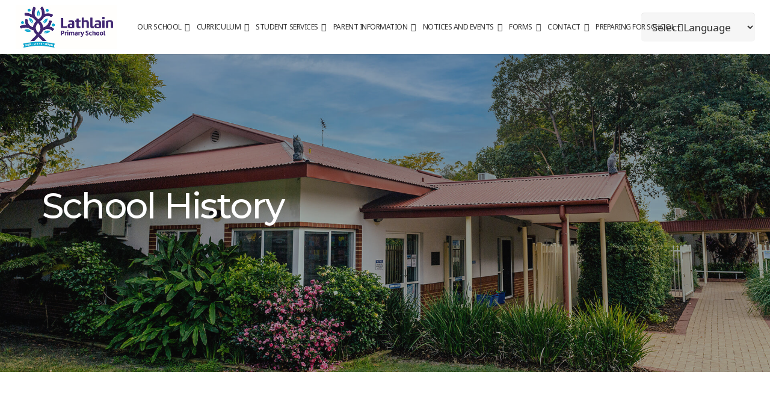

--- FILE ---
content_type: text/html; charset=UTF-8
request_url: https://lathlainps.wa.edu.au/our-school/school-history/
body_size: 22233
content:
<!DOCTYPE HTML>
<html lang="en-AU">
<head>
	<meta charset="UTF-8">
	<meta name='robots' content='index, follow, max-image-preview:large, max-snippet:-1, max-video-preview:-1' />
	<style>img:is([sizes="auto" i], [sizes^="auto," i]) { contain-intrinsic-size: 3000px 1500px }</style>
	
	<!-- This site is optimized with the Yoast SEO plugin v26.2 - https://yoast.com/wordpress/plugins/seo/ -->
	<title>School History - Lathlain Primary School</title>
	<link rel="canonical" href="https://lathlainps.wa.edu.au/our-school/school-history/" />
	<meta property="og:locale" content="en_US" />
	<meta property="og:type" content="article" />
	<meta property="og:title" content="School History - Lathlain Primary School" />
	<meta property="og:url" content="https://lathlainps.wa.edu.au/our-school/school-history/" />
	<meta property="og:site_name" content="Lathlain Primary School" />
	<meta property="article:publisher" content="https://www.facebook.com/LathlainPrimarySchoolPandC/" />
	<meta property="article:modified_time" content="2022-02-28T02:50:03+00:00" />
	<meta name="twitter:card" content="summary_large_image" />
	<meta name="twitter:label1" content="Est. reading time" />
	<meta name="twitter:data1" content="2 minutes" />
	<script type="application/ld+json" class="yoast-schema-graph">{"@context":"https://schema.org","@graph":[{"@type":"WebPage","@id":"https://lathlainps.wa.edu.au/our-school/school-history/","url":"https://lathlainps.wa.edu.au/our-school/school-history/","name":"School History - Lathlain Primary School","isPartOf":{"@id":"https://lathlainps.wa.edu.au/#website"},"datePublished":"2020-04-23T05:15:48+00:00","dateModified":"2022-02-28T02:50:03+00:00","breadcrumb":{"@id":"https://lathlainps.wa.edu.au/our-school/school-history/#breadcrumb"},"inLanguage":"en-AU","potentialAction":[{"@type":"ReadAction","target":["https://lathlainps.wa.edu.au/our-school/school-history/"]}]},{"@type":"BreadcrumbList","@id":"https://lathlainps.wa.edu.au/our-school/school-history/#breadcrumb","itemListElement":[{"@type":"ListItem","position":1,"name":"Home","item":"https://lathlainps.wa.edu.au/"},{"@type":"ListItem","position":2,"name":"Our School","item":"https://lathlainps.wa.edu.au/our-school/"},{"@type":"ListItem","position":3,"name":"School History"}]},{"@type":"WebSite","@id":"https://lathlainps.wa.edu.au/#website","url":"https://lathlainps.wa.edu.au/","name":"Lathlain Primary School","description":"Seek, Strive and Learn","publisher":{"@id":"https://lathlainps.wa.edu.au/#organization"},"potentialAction":[{"@type":"SearchAction","target":{"@type":"EntryPoint","urlTemplate":"https://lathlainps.wa.edu.au/?s={search_term_string}"},"query-input":{"@type":"PropertyValueSpecification","valueRequired":true,"valueName":"search_term_string"}}],"inLanguage":"en-AU"},{"@type":"Organization","@id":"https://lathlainps.wa.edu.au/#organization","name":"Lathlain Primary School","url":"https://lathlainps.wa.edu.au/","logo":{"@type":"ImageObject","inLanguage":"en-AU","@id":"https://lathlainps.wa.edu.au/#/schema/logo/image/","url":"https://lathlainps.wa.edu.au/wp-content/uploads/2020/03/Lathlain-PS-logo.png","contentUrl":"https://lathlainps.wa.edu.au/wp-content/uploads/2020/03/Lathlain-PS-logo.png","width":300,"height":133,"caption":"Lathlain Primary School"},"image":{"@id":"https://lathlainps.wa.edu.au/#/schema/logo/image/"},"sameAs":["https://www.facebook.com/LathlainPrimarySchoolPandC/"]}]}</script>
	<!-- / Yoast SEO plugin. -->


<link rel='dns-prefetch' href='//fonts.googleapis.com' />
<link rel="alternate" type="application/rss+xml" title="Lathlain Primary School &raquo; Feed" href="https://lathlainps.wa.edu.au/feed/" />
<link rel="alternate" type="application/rss+xml" title="Lathlain Primary School &raquo; Comments Feed" href="https://lathlainps.wa.edu.au/comments/feed/" />
<link rel="alternate" type="text/calendar" title="Lathlain Primary School &raquo; iCal Feed" href="https://lathlainps.wa.edu.au/events/?ical=1" />
<link rel="canonical" href="https://lathlainps.wa.edu.au/our-school/school-history" />
<meta name="viewport" content="width=device-width, initial-scale=1">
<meta name="theme-color" content="#f6f6f6">
<meta property="og:title" content="School History - Lathlain Primary School">
<meta property="og:url" content="https://lathlainps.wa.edu.au/our-school/school-history">
<meta property="og:locale" content="en_AU">
<meta property="og:site_name" content="Lathlain Primary School">
<meta property="og:type" content="website">
<meta property="og:image" content="https://lathlainps.wa.edu.au/wp-content/uploads/2020/11/Front-School.jpg" itemprop="image">
<script>
window._wpemojiSettings = {"baseUrl":"https:\/\/s.w.org\/images\/core\/emoji\/16.0.1\/72x72\/","ext":".png","svgUrl":"https:\/\/s.w.org\/images\/core\/emoji\/16.0.1\/svg\/","svgExt":".svg","source":{"concatemoji":"https:\/\/lathlainps.wa.edu.au\/wp-includes\/js\/wp-emoji-release.min.js?ver=6.8.3"}};
/*! This file is auto-generated */
!function(s,n){var o,i,e;function c(e){try{var t={supportTests:e,timestamp:(new Date).valueOf()};sessionStorage.setItem(o,JSON.stringify(t))}catch(e){}}function p(e,t,n){e.clearRect(0,0,e.canvas.width,e.canvas.height),e.fillText(t,0,0);var t=new Uint32Array(e.getImageData(0,0,e.canvas.width,e.canvas.height).data),a=(e.clearRect(0,0,e.canvas.width,e.canvas.height),e.fillText(n,0,0),new Uint32Array(e.getImageData(0,0,e.canvas.width,e.canvas.height).data));return t.every(function(e,t){return e===a[t]})}function u(e,t){e.clearRect(0,0,e.canvas.width,e.canvas.height),e.fillText(t,0,0);for(var n=e.getImageData(16,16,1,1),a=0;a<n.data.length;a++)if(0!==n.data[a])return!1;return!0}function f(e,t,n,a){switch(t){case"flag":return n(e,"\ud83c\udff3\ufe0f\u200d\u26a7\ufe0f","\ud83c\udff3\ufe0f\u200b\u26a7\ufe0f")?!1:!n(e,"\ud83c\udde8\ud83c\uddf6","\ud83c\udde8\u200b\ud83c\uddf6")&&!n(e,"\ud83c\udff4\udb40\udc67\udb40\udc62\udb40\udc65\udb40\udc6e\udb40\udc67\udb40\udc7f","\ud83c\udff4\u200b\udb40\udc67\u200b\udb40\udc62\u200b\udb40\udc65\u200b\udb40\udc6e\u200b\udb40\udc67\u200b\udb40\udc7f");case"emoji":return!a(e,"\ud83e\udedf")}return!1}function g(e,t,n,a){var r="undefined"!=typeof WorkerGlobalScope&&self instanceof WorkerGlobalScope?new OffscreenCanvas(300,150):s.createElement("canvas"),o=r.getContext("2d",{willReadFrequently:!0}),i=(o.textBaseline="top",o.font="600 32px Arial",{});return e.forEach(function(e){i[e]=t(o,e,n,a)}),i}function t(e){var t=s.createElement("script");t.src=e,t.defer=!0,s.head.appendChild(t)}"undefined"!=typeof Promise&&(o="wpEmojiSettingsSupports",i=["flag","emoji"],n.supports={everything:!0,everythingExceptFlag:!0},e=new Promise(function(e){s.addEventListener("DOMContentLoaded",e,{once:!0})}),new Promise(function(t){var n=function(){try{var e=JSON.parse(sessionStorage.getItem(o));if("object"==typeof e&&"number"==typeof e.timestamp&&(new Date).valueOf()<e.timestamp+604800&&"object"==typeof e.supportTests)return e.supportTests}catch(e){}return null}();if(!n){if("undefined"!=typeof Worker&&"undefined"!=typeof OffscreenCanvas&&"undefined"!=typeof URL&&URL.createObjectURL&&"undefined"!=typeof Blob)try{var e="postMessage("+g.toString()+"("+[JSON.stringify(i),f.toString(),p.toString(),u.toString()].join(",")+"));",a=new Blob([e],{type:"text/javascript"}),r=new Worker(URL.createObjectURL(a),{name:"wpTestEmojiSupports"});return void(r.onmessage=function(e){c(n=e.data),r.terminate(),t(n)})}catch(e){}c(n=g(i,f,p,u))}t(n)}).then(function(e){for(var t in e)n.supports[t]=e[t],n.supports.everything=n.supports.everything&&n.supports[t],"flag"!==t&&(n.supports.everythingExceptFlag=n.supports.everythingExceptFlag&&n.supports[t]);n.supports.everythingExceptFlag=n.supports.everythingExceptFlag&&!n.supports.flag,n.DOMReady=!1,n.readyCallback=function(){n.DOMReady=!0}}).then(function(){return e}).then(function(){var e;n.supports.everything||(n.readyCallback(),(e=n.source||{}).concatemoji?t(e.concatemoji):e.wpemoji&&e.twemoji&&(t(e.twemoji),t(e.wpemoji)))}))}((window,document),window._wpemojiSettings);
</script>
<link rel='stylesheet' id='tribe-events-pro-mini-calendar-block-styles-css' href='https://lathlainps.wa.edu.au/wp-content/plugins/events-calendar-pro/build/css/tribe-events-pro-mini-calendar-block.css?ver=7.7.8' media='all' />
<style id='wp-emoji-styles-inline-css'>

	img.wp-smiley, img.emoji {
		display: inline !important;
		border: none !important;
		box-shadow: none !important;
		height: 1em !important;
		width: 1em !important;
		margin: 0 0.07em !important;
		vertical-align: -0.1em !important;
		background: none !important;
		padding: 0 !important;
	}
</style>
<link rel='stylesheet' id='us-fonts-css' href='https://fonts.googleapis.com/css?family=Noto+Sans%3A400%2C700%7CMontserrat%3A500%2C400&#038;display=swap&#038;ver=6.8.3' media='all' />
<link rel='stylesheet' id='tablepress-default-css' href='https://lathlainps.wa.edu.au/wp-content/tablepress-combined.min.css?ver=28' media='all' />
<link rel='stylesheet' id='us-style-css' href='https://lathlainps.wa.edu.au/wp-content/themes/Impreza/css/style.min.css?ver=8.39.2' media='all' />
<link rel='stylesheet' id='us-ripple-css' href='https://lathlainps.wa.edu.au/wp-content/themes/Impreza/common/css/base/ripple.css?ver=8.39.2' media='all' />
<link rel='stylesheet' id='us-gravityforms-css' href='https://lathlainps.wa.edu.au/wp-content/themes/Impreza/common/css/plugins/gravityforms.min.css?ver=8.39.2' media='all' />
<link rel='stylesheet' id='us-tribe-events-css' href='https://lathlainps.wa.edu.au/wp-content/themes/Impreza/common/css/plugins/tribe-events.min.css?ver=8.39.2' media='all' />
<script></script><link rel="https://api.w.org/" href="https://lathlainps.wa.edu.au/wp-json/" /><link rel="alternate" title="JSON" type="application/json" href="https://lathlainps.wa.edu.au/wp-json/wp/v2/pages/1487" /><link rel="EditURI" type="application/rsd+xml" title="RSD" href="https://lathlainps.wa.edu.au/xmlrpc.php?rsd" />
<meta name="generator" content="WordPress 6.8.3" />
<link rel='shortlink' href='https://lathlainps.wa.edu.au/?p=1487' />
<link rel="alternate" title="oEmbed (JSON)" type="application/json+oembed" href="https://lathlainps.wa.edu.au/wp-json/oembed/1.0/embed?url=https%3A%2F%2Flathlainps.wa.edu.au%2Four-school%2Fschool-history%2F" />
<link rel="alternate" title="oEmbed (XML)" type="text/xml+oembed" href="https://lathlainps.wa.edu.au/wp-json/oembed/1.0/embed?url=https%3A%2F%2Flathlainps.wa.edu.au%2Four-school%2Fschool-history%2F&#038;format=xml" />
<meta name="tec-api-version" content="v1"><meta name="tec-api-origin" content="https://lathlainps.wa.edu.au"><link rel="alternate" href="https://lathlainps.wa.edu.au/wp-json/tribe/events/v1/" />		<script id="us_add_no_touch">
			if ( ! /Android|webOS|iPhone|iPad|iPod|BlackBerry|IEMobile|Opera Mini/i.test( navigator.userAgent ) ) {
				document.documentElement.classList.add( "no-touch" );
			}
		</script>
				<script id="us_color_scheme_switch_class">
			if ( document.cookie.includes( "us_color_scheme_switch_is_on=true" ) ) {
				document.documentElement.classList.add( "us-color-scheme-on" );
			}
		</script>
		<meta name="generator" content="Powered by WPBakery Page Builder - drag and drop page builder for WordPress."/>
<link rel="icon" href="https://lathlainps.wa.edu.au/wp-content/uploads/2020/03/cropped-Lathlain-PS-favicon-32x32.png" sizes="32x32" />
<link rel="icon" href="https://lathlainps.wa.edu.au/wp-content/uploads/2020/03/cropped-Lathlain-PS-favicon-192x192.png" sizes="192x192" />
<link rel="apple-touch-icon" href="https://lathlainps.wa.edu.au/wp-content/uploads/2020/03/cropped-Lathlain-PS-favicon-180x180.png" />
<meta name="msapplication-TileImage" content="https://lathlainps.wa.edu.au/wp-content/uploads/2020/03/cropped-Lathlain-PS-favicon-270x270.png" />
<noscript><style> .wpb_animate_when_almost_visible { opacity: 1; }</style></noscript>		<style id="us-icon-fonts">@font-face{font-display:block;font-style:normal;font-family:"fontawesome";font-weight:900;src:url("https://lathlainps.wa.edu.au/wp-content/themes/Impreza/fonts/fa-solid-900.woff2?ver=8.39.2") format("woff2")}.fas{font-family:"fontawesome";font-weight:900}@font-face{font-display:block;font-style:normal;font-family:"fontawesome";font-weight:400;src:url("https://lathlainps.wa.edu.au/wp-content/themes/Impreza/fonts/fa-regular-400.woff2?ver=8.39.2") format("woff2")}.far{font-family:"fontawesome";font-weight:400}@font-face{font-display:block;font-style:normal;font-family:"fontawesome";font-weight:300;src:url("https://lathlainps.wa.edu.au/wp-content/themes/Impreza/fonts/fa-light-300.woff2?ver=8.39.2") format("woff2")}.fal{font-family:"fontawesome";font-weight:300}@font-face{font-display:block;font-style:normal;font-family:"Font Awesome 5 Duotone";font-weight:900;src:url("https://lathlainps.wa.edu.au/wp-content/themes/Impreza/fonts/fa-duotone-900.woff2?ver=8.39.2") format("woff2")}.fad{font-family:"Font Awesome 5 Duotone";font-weight:900}.fad{position:relative}.fad:before{position:absolute}.fad:after{opacity:0.4}@font-face{font-display:block;font-style:normal;font-family:"Font Awesome 5 Brands";font-weight:400;src:url("https://lathlainps.wa.edu.au/wp-content/themes/Impreza/fonts/fa-brands-400.woff2?ver=8.39.2") format("woff2")}.fab{font-family:"Font Awesome 5 Brands";font-weight:400}@font-face{font-display:block;font-style:normal;font-family:"Material Icons";font-weight:400;src:url("https://lathlainps.wa.edu.au/wp-content/themes/Impreza/fonts/material-icons.woff2?ver=8.39.2") format("woff2")}.material-icons{font-family:"Material Icons";font-weight:400}</style>
				<style id="us-theme-options-css">:root{--color-header-middle-bg:#ffffff;--color-header-middle-bg-grad:#ffffff;--color-header-middle-text:#333333;--color-header-middle-text-hover:#0da8cf;--color-header-transparent-bg:transparent;--color-header-transparent-bg-grad:transparent;--color-header-transparent-text:#ffffff;--color-header-transparent-text-hover:#ffa633;--color-chrome-toolbar:#f6f6f6;--color-header-top-bg:#f6f6f6;--color-header-top-bg-grad:#f6f6f6;--color-header-top-text:#666666;--color-header-top-text-hover:#422873;--color-header-top-transparent-bg:rgba(0,0,0,0.2);--color-header-top-transparent-bg-grad:rgba(0,0,0,0.2);--color-header-top-transparent-text:rgba(255,255,255,0.66);--color-header-top-transparent-text-hover:#fff;--color-content-bg:#ffffff;--color-content-bg-grad:#ffffff;--color-content-bg-alt:#f6f6f6;--color-content-bg-alt-grad:#f6f6f6;--color-content-border:#ebebeb;--color-content-heading:#000000;--color-content-heading-grad:#000000;--color-content-text:#333333;--color-content-link:#0da8cf;--color-content-link-hover:#422873;--color-content-primary:#0da8cf;--color-content-primary-grad:#0da8cf;--color-content-secondary:#333333;--color-content-secondary-grad:#333333;--color-content-faded:#999999;--color-content-overlay:rgba(0,0,0,0.75);--color-content-overlay-grad:rgba(0,0,0,0.75);--color-alt-content-bg:#f6f6f6;--color-alt-content-bg-grad:#f6f6f6;--color-alt-content-bg-alt:#ffffff;--color-alt-content-bg-alt-grad:#ffffff;--color-alt-content-border:#e5e5e5;--color-alt-content-heading:#000000;--color-alt-content-heading-grad:#000000;--color-alt-content-text:#333333;--color-alt-content-link:#0da8cf;--color-alt-content-link-hover:#000000;--color-alt-content-primary:#0da8cf;--color-alt-content-primary-grad:#0da8cf;--color-alt-content-secondary:#333333;--color-alt-content-secondary-grad:#333333;--color-alt-content-faded:#999999;--color-alt-content-overlay:#e95095;--color-alt-content-overlay-grad:linear-gradient(135deg,#e95095,rgba(233,80,149,0.75));--color-footer-bg:#ffffff;--color-footer-bg-grad:#ffffff;--color-footer-bg-alt:#f6f6f6;--color-footer-bg-alt-grad:#f6f6f6;--color-footer-border:#ebebeb;--color-footer-text:#999999;--color-footer-link:#666666;--color-footer-link-hover:#ffa633;--color-subfooter-bg:#f6f6f6;--color-subfooter-bg-grad:#f6f6f6;--color-subfooter-bg-alt:#ffffff;--color-subfooter-bg-alt-grad:#ffffff;--color-subfooter-border:#e2e2e2;--color-subfooter-heading:#000000;--color-subfooter-heading-grad:#000000;--color-subfooter-text:#666666;--color-subfooter-link:#ffa633;--color-subfooter-link-hover:#000000;--color-content-primary-faded:rgba(13,168,207,0.15);--box-shadow:0 5px 15px rgba(0,0,0,.15);--box-shadow-up:0 -5px 15px rgba(0,0,0,.15);--site-canvas-width:1240px;--site-content-width:1140px;--text-block-margin-bottom:0rem;--focus-outline-width:2px}:root{--font-family:"Noto Sans";--font-size:17px;--line-height:28px;--font-weight:400;--bold-font-weight:700;--h1-font-family:Montserrat,sans-serif;--h1-font-size:4.4rem;--h1-line-height:1.3;--h1-font-weight:500;--h1-bold-font-weight:500;--h1-text-transform:none;--h1-font-style:normal;--h1-letter-spacing:-0.03em;--h1-margin-bottom:1.5rem;--h2-font-family:var(--h1-font-family);--h2-font-size:3.5rem;--h2-line-height:1.3;--h2-font-weight:var(--h1-font-weight);--h2-bold-font-weight:var(--h1-bold-font-weight);--h2-text-transform:var(--h1-text-transform);--h2-font-style:var(--h1-font-style);--h2-letter-spacing:-0.03em;--h2-margin-bottom:1.5rem;--h3-font-family:var(--h1-font-family);--h3-font-size:2rem;--h3-line-height:1.3;--h3-font-weight:var(--h1-font-weight);--h3-bold-font-weight:var(--h1-bold-font-weight);--h3-text-transform:var(--h1-text-transform);--h3-font-style:var(--h1-font-style);--h3-letter-spacing:-0.03em;--h3-margin-bottom:1.5rem;--h4-font-family:var(--h1-font-family);--h4-font-size:1.6rem;--h4-line-height:1.3;--h4-font-weight:var(--h1-font-weight);--h4-bold-font-weight:var(--h1-bold-font-weight);--h4-text-transform:var(--h1-text-transform);--h4-font-style:var(--h1-font-style);--h4-letter-spacing:-0.03em;--h4-margin-bottom:1.5rem;--h5-font-family:var(--h1-font-family);--h5-font-size:20px;--h5-line-height:1.3;--h5-font-weight:400;--h5-bold-font-weight:var(--h1-bold-font-weight);--h5-text-transform:var(--h1-text-transform);--h5-font-style:var(--h1-font-style);--h5-letter-spacing:0em;--h5-margin-bottom:1.5rem;--h6-font-family:var(--h1-font-family);--h6-font-size:18px;--h6-line-height:1.3;--h6-font-weight:400;--h6-bold-font-weight:var(--h1-bold-font-weight);--h6-text-transform:var(--h1-text-transform);--h6-font-style:var(--h1-font-style);--h6-letter-spacing:0em;--h6-margin-bottom:1.5rem}@media (max-width:600px){:root{--font-size:16px;--line-height:26px;--h1-font-size:3.2rem;--h2-font-size:2.80rem;--h5-font-size:18px;--h6-font-size:16px}}h1{font-family:var(--h1-font-family,inherit);font-weight:var(--h1-font-weight,inherit);font-size:var(--h1-font-size,inherit);font-style:var(--h1-font-style,inherit);line-height:var(--h1-line-height,1.4);letter-spacing:var(--h1-letter-spacing,inherit);text-transform:var(--h1-text-transform,inherit);margin-bottom:var(--h1-margin-bottom,1.5rem)}h1>strong{font-weight:var(--h1-bold-font-weight,bold)}h2{font-family:var(--h2-font-family,inherit);font-weight:var(--h2-font-weight,inherit);font-size:var(--h2-font-size,inherit);font-style:var(--h2-font-style,inherit);line-height:var(--h2-line-height,1.4);letter-spacing:var(--h2-letter-spacing,inherit);text-transform:var(--h2-text-transform,inherit);margin-bottom:var(--h2-margin-bottom,1.5rem)}h2>strong{font-weight:var(--h2-bold-font-weight,bold)}h3{font-family:var(--h3-font-family,inherit);font-weight:var(--h3-font-weight,inherit);font-size:var(--h3-font-size,inherit);font-style:var(--h3-font-style,inherit);line-height:var(--h3-line-height,1.4);letter-spacing:var(--h3-letter-spacing,inherit);text-transform:var(--h3-text-transform,inherit);margin-bottom:var(--h3-margin-bottom,1.5rem)}h3>strong{font-weight:var(--h3-bold-font-weight,bold)}h4{font-family:var(--h4-font-family,inherit);font-weight:var(--h4-font-weight,inherit);font-size:var(--h4-font-size,inherit);font-style:var(--h4-font-style,inherit);line-height:var(--h4-line-height,1.4);letter-spacing:var(--h4-letter-spacing,inherit);text-transform:var(--h4-text-transform,inherit);margin-bottom:var(--h4-margin-bottom,1.5rem)}h4>strong{font-weight:var(--h4-bold-font-weight,bold)}h5{font-family:var(--h5-font-family,inherit);font-weight:var(--h5-font-weight,inherit);font-size:var(--h5-font-size,inherit);font-style:var(--h5-font-style,inherit);line-height:var(--h5-line-height,1.4);letter-spacing:var(--h5-letter-spacing,inherit);text-transform:var(--h5-text-transform,inherit);margin-bottom:var(--h5-margin-bottom,1.5rem)}h5>strong{font-weight:var(--h5-bold-font-weight,bold)}h6{font-family:var(--h6-font-family,inherit);font-weight:var(--h6-font-weight,inherit);font-size:var(--h6-font-size,inherit);font-style:var(--h6-font-style,inherit);line-height:var(--h6-line-height,1.4);letter-spacing:var(--h6-letter-spacing,inherit);text-transform:var(--h6-text-transform,inherit);margin-bottom:var(--h6-margin-bottom,1.5rem)}h6>strong{font-weight:var(--h6-bold-font-weight,bold)}body{background:#f2f1f0}@media (max-width:1225px){.l-main .aligncenter{max-width:calc(100vw - 5rem)}}@media (min-width:1281px){body.usb_preview .hide_on_default{opacity:0.25!important}.vc_hidden-lg,body:not(.usb_preview) .hide_on_default{display:none!important}.default_align_left{text-align:left;justify-content:flex-start}.default_align_right{text-align:right;justify-content:flex-end}.default_align_center{text-align:center;justify-content:center}.w-hwrapper.default_align_center>*{margin-left:calc( var(--hwrapper-gap,1.2rem) / 2 );margin-right:calc( var(--hwrapper-gap,1.2rem) / 2 )}.default_align_justify{justify-content:space-between}.w-hwrapper>.default_align_justify,.default_align_justify>.w-btn{width:100%}*:not(.w-hwrapper)>.w-btn-wrapper:not([class*="default_align_none"]):not(.align_none){display:block;margin-inline-end:0}}@media (min-width:1025px) and (max-width:1280px){body.usb_preview .hide_on_laptops{opacity:0.25!important}.vc_hidden-md,body:not(.usb_preview) .hide_on_laptops{display:none!important}.laptops_align_left{text-align:left;justify-content:flex-start}.laptops_align_right{text-align:right;justify-content:flex-end}.laptops_align_center{text-align:center;justify-content:center}.w-hwrapper.laptops_align_center>*{margin-left:calc( var(--hwrapper-gap,1.2rem) / 2 );margin-right:calc( var(--hwrapper-gap,1.2rem) / 2 )}.laptops_align_justify{justify-content:space-between}.w-hwrapper>.laptops_align_justify,.laptops_align_justify>.w-btn{width:100%}*:not(.w-hwrapper)>.w-btn-wrapper:not([class*="laptops_align_none"]):not(.align_none){display:block;margin-inline-end:0}.g-cols.via_grid[style*="--laptops-columns-gap"]{gap:var(--laptops-columns-gap,3rem)}}@media (min-width:601px) and (max-width:1024px){body.usb_preview .hide_on_tablets{opacity:0.25!important}.vc_hidden-sm,body:not(.usb_preview) .hide_on_tablets{display:none!important}.tablets_align_left{text-align:left;justify-content:flex-start}.tablets_align_right{text-align:right;justify-content:flex-end}.tablets_align_center{text-align:center;justify-content:center}.w-hwrapper.tablets_align_center>*{margin-left:calc( var(--hwrapper-gap,1.2rem) / 2 );margin-right:calc( var(--hwrapper-gap,1.2rem) / 2 )}.tablets_align_justify{justify-content:space-between}.w-hwrapper>.tablets_align_justify,.tablets_align_justify>.w-btn{width:100%}*:not(.w-hwrapper)>.w-btn-wrapper:not([class*="tablets_align_none"]):not(.align_none){display:block;margin-inline-end:0}.g-cols.via_grid[style*="--tablets-columns-gap"]{gap:var(--tablets-columns-gap,3rem)}}@media (max-width:600px){body.usb_preview .hide_on_mobiles{opacity:0.25!important}.vc_hidden-xs,body:not(.usb_preview) .hide_on_mobiles{display:none!important}.mobiles_align_left{text-align:left;justify-content:flex-start}.mobiles_align_right{text-align:right;justify-content:flex-end}.mobiles_align_center{text-align:center;justify-content:center}.w-hwrapper.mobiles_align_center>*{margin-left:calc( var(--hwrapper-gap,1.2rem) / 2 );margin-right:calc( var(--hwrapper-gap,1.2rem) / 2 )}.mobiles_align_justify{justify-content:space-between}.w-hwrapper>.mobiles_align_justify,.mobiles_align_justify>.w-btn{width:100%}.w-hwrapper.stack_on_mobiles{display:block}.w-hwrapper.stack_on_mobiles>:not(script){display:block;margin:0 0 var(--hwrapper-gap,1.2rem)}.w-hwrapper.stack_on_mobiles>:last-child{margin-bottom:0}*:not(.w-hwrapper)>.w-btn-wrapper:not([class*="mobiles_align_none"]):not(.align_none){display:block;margin-inline-end:0}.g-cols.via_grid[style*="--mobiles-columns-gap"]{gap:var(--mobiles-columns-gap,1.5rem)}}@media (max-width:600px){.g-cols.type_default>div[class*="vc_col-xs-"]{margin-top:1rem;margin-bottom:1rem}.g-cols>div:not([class*="vc_col-xs-"]){width:100%;margin:0 0 1.5rem}.g-cols.reversed>div:last-of-type{order:-1}.g-cols.type_boxes>div,.g-cols.reversed>div:first-child,.g-cols:not(.reversed)>div:last-child,.g-cols>div.has_bg_color{margin-bottom:0}.vc_col-xs-1{width:8.3333%}.vc_col-xs-2{width:16.6666%}.vc_col-xs-1\/5{width:20%}.vc_col-xs-3{width:25%}.vc_col-xs-4{width:33.3333%}.vc_col-xs-2\/5{width:40%}.vc_col-xs-5{width:41.6666%}.vc_col-xs-6{width:50%}.vc_col-xs-7{width:58.3333%}.vc_col-xs-3\/5{width:60%}.vc_col-xs-8{width:66.6666%}.vc_col-xs-9{width:75%}.vc_col-xs-4\/5{width:80%}.vc_col-xs-10{width:83.3333%}.vc_col-xs-11{width:91.6666%}.vc_col-xs-12{width:100%}.vc_col-xs-offset-0{margin-left:0}.vc_col-xs-offset-1{margin-left:8.3333%}.vc_col-xs-offset-2{margin-left:16.6666%}.vc_col-xs-offset-1\/5{margin-left:20%}.vc_col-xs-offset-3{margin-left:25%}.vc_col-xs-offset-4{margin-left:33.3333%}.vc_col-xs-offset-2\/5{margin-left:40%}.vc_col-xs-offset-5{margin-left:41.6666%}.vc_col-xs-offset-6{margin-left:50%}.vc_col-xs-offset-7{margin-left:58.3333%}.vc_col-xs-offset-3\/5{margin-left:60%}.vc_col-xs-offset-8{margin-left:66.6666%}.vc_col-xs-offset-9{margin-left:75%}.vc_col-xs-offset-4\/5{margin-left:80%}.vc_col-xs-offset-10{margin-left:83.3333%}.vc_col-xs-offset-11{margin-left:91.6666%}.vc_col-xs-offset-12{margin-left:100%}}@media (min-width:601px){.vc_col-sm-1{width:8.3333%}.vc_col-sm-2{width:16.6666%}.vc_col-sm-1\/5{width:20%}.vc_col-sm-3{width:25%}.vc_col-sm-4{width:33.3333%}.vc_col-sm-2\/5{width:40%}.vc_col-sm-5{width:41.6666%}.vc_col-sm-6{width:50%}.vc_col-sm-7{width:58.3333%}.vc_col-sm-3\/5{width:60%}.vc_col-sm-8{width:66.6666%}.vc_col-sm-9{width:75%}.vc_col-sm-4\/5{width:80%}.vc_col-sm-10{width:83.3333%}.vc_col-sm-11{width:91.6666%}.vc_col-sm-12{width:100%}.vc_col-sm-offset-0{margin-left:0}.vc_col-sm-offset-1{margin-left:8.3333%}.vc_col-sm-offset-2{margin-left:16.6666%}.vc_col-sm-offset-1\/5{margin-left:20%}.vc_col-sm-offset-3{margin-left:25%}.vc_col-sm-offset-4{margin-left:33.3333%}.vc_col-sm-offset-2\/5{margin-left:40%}.vc_col-sm-offset-5{margin-left:41.6666%}.vc_col-sm-offset-6{margin-left:50%}.vc_col-sm-offset-7{margin-left:58.3333%}.vc_col-sm-offset-3\/5{margin-left:60%}.vc_col-sm-offset-8{margin-left:66.6666%}.vc_col-sm-offset-9{margin-left:75%}.vc_col-sm-offset-4\/5{margin-left:80%}.vc_col-sm-offset-10{margin-left:83.3333%}.vc_col-sm-offset-11{margin-left:91.6666%}.vc_col-sm-offset-12{margin-left:100%}}@media (min-width:1025px){.vc_col-md-1{width:8.3333%}.vc_col-md-2{width:16.6666%}.vc_col-md-1\/5{width:20%}.vc_col-md-3{width:25%}.vc_col-md-4{width:33.3333%}.vc_col-md-2\/5{width:40%}.vc_col-md-5{width:41.6666%}.vc_col-md-6{width:50%}.vc_col-md-7{width:58.3333%}.vc_col-md-3\/5{width:60%}.vc_col-md-8{width:66.6666%}.vc_col-md-9{width:75%}.vc_col-md-4\/5{width:80%}.vc_col-md-10{width:83.3333%}.vc_col-md-11{width:91.6666%}.vc_col-md-12{width:100%}.vc_col-md-offset-0{margin-left:0}.vc_col-md-offset-1{margin-left:8.3333%}.vc_col-md-offset-2{margin-left:16.6666%}.vc_col-md-offset-1\/5{margin-left:20%}.vc_col-md-offset-3{margin-left:25%}.vc_col-md-offset-4{margin-left:33.3333%}.vc_col-md-offset-2\/5{margin-left:40%}.vc_col-md-offset-5{margin-left:41.6666%}.vc_col-md-offset-6{margin-left:50%}.vc_col-md-offset-7{margin-left:58.3333%}.vc_col-md-offset-3\/5{margin-left:60%}.vc_col-md-offset-8{margin-left:66.6666%}.vc_col-md-offset-9{margin-left:75%}.vc_col-md-offset-4\/5{margin-left:80%}.vc_col-md-offset-10{margin-left:83.3333%}.vc_col-md-offset-11{margin-left:91.6666%}.vc_col-md-offset-12{margin-left:100%}}@media (min-width:1281px){.vc_col-lg-1{width:8.3333%}.vc_col-lg-2{width:16.6666%}.vc_col-lg-1\/5{width:20%}.vc_col-lg-3{width:25%}.vc_col-lg-4{width:33.3333%}.vc_col-lg-2\/5{width:40%}.vc_col-lg-5{width:41.6666%}.vc_col-lg-6{width:50%}.vc_col-lg-7{width:58.3333%}.vc_col-lg-3\/5{width:60%}.vc_col-lg-8{width:66.6666%}.vc_col-lg-9{width:75%}.vc_col-lg-4\/5{width:80%}.vc_col-lg-10{width:83.3333%}.vc_col-lg-11{width:91.6666%}.vc_col-lg-12{width:100%}.vc_col-lg-offset-0{margin-left:0}.vc_col-lg-offset-1{margin-left:8.3333%}.vc_col-lg-offset-2{margin-left:16.6666%}.vc_col-lg-offset-1\/5{margin-left:20%}.vc_col-lg-offset-3{margin-left:25%}.vc_col-lg-offset-4{margin-left:33.3333%}.vc_col-lg-offset-2\/5{margin-left:40%}.vc_col-lg-offset-5{margin-left:41.6666%}.vc_col-lg-offset-6{margin-left:50%}.vc_col-lg-offset-7{margin-left:58.3333%}.vc_col-lg-offset-3\/5{margin-left:60%}.vc_col-lg-offset-8{margin-left:66.6666%}.vc_col-lg-offset-9{margin-left:75%}.vc_col-lg-offset-4\/5{margin-left:80%}.vc_col-lg-offset-10{margin-left:83.3333%}.vc_col-lg-offset-11{margin-left:91.6666%}.vc_col-lg-offset-12{margin-left:100%}}@media (min-width:601px) and (max-width:1024px){.g-cols.via_flex.type_default>div[class*="vc_col-md-"],.g-cols.via_flex.type_default>div[class*="vc_col-lg-"]{margin-top:1rem;margin-bottom:1rem}}@media (min-width:1025px) and (max-width:1280px){.g-cols.via_flex.type_default>div[class*="vc_col-lg-"]{margin-top:1rem;margin-bottom:1rem}}div[class|="vc_col"].stretched{container-type:inline-size}@container (width >= calc(100cqw - 2rem)) and (min-width:calc(768px - 2rem)){.g-cols.via_flex.type_default>div[class|="vc_col"].stretched>.vc_column-inner{margin:-1rem}}@media (max-width:767px){.l-canvas{overflow:hidden}.g-cols.stacking_default.reversed>div:last-of-type{order:-1}.g-cols.stacking_default.via_flex>div:not([class*="vc_col-xs"]){width:100%;margin:0 0 1.5rem}.g-cols.stacking_default.via_grid.mobiles-cols_1{grid-template-columns:100%}.g-cols.stacking_default.via_flex.type_boxes>div,.g-cols.stacking_default.via_flex.reversed>div:first-child,.g-cols.stacking_default.via_flex:not(.reversed)>div:last-child,.g-cols.stacking_default.via_flex>div.has_bg_color{margin-bottom:0}.g-cols.stacking_default.via_flex.type_default>.wpb_column.stretched{margin-left:-1rem;margin-right:-1rem}.g-cols.stacking_default.via_grid.mobiles-cols_1>.wpb_column.stretched,.g-cols.stacking_default.via_flex.type_boxes>.wpb_column.stretched{margin-left:-2.5rem;margin-right:-2.5rem;width:auto}.vc_column-inner.type_sticky>.wpb_wrapper,.vc_column_container.type_sticky>.vc_column-inner{top:0!important}}@media (min-width:768px){body:not(.rtl) .l-section.for_sidebar.at_left>div>.l-sidebar,.rtl .l-section.for_sidebar.at_right>div>.l-sidebar{order:-1}.vc_column_container.type_sticky>.vc_column-inner,.vc_column-inner.type_sticky>.wpb_wrapper{position:-webkit-sticky;position:sticky}.l-section.type_sticky{position:-webkit-sticky;position:sticky;top:0;z-index:11;transition:top 0.3s cubic-bezier(.78,.13,.15,.86) 0.1s}.header_hor .l-header.post_fixed.sticky_auto_hide{z-index:12}.admin-bar .l-section.type_sticky{top:32px}.l-section.type_sticky>.l-section-h{transition:padding-top 0.3s}.header_hor .l-header.pos_fixed:not(.down)~.l-main .l-section.type_sticky:not(:first-of-type){top:var(--header-sticky-height)}.admin-bar.header_hor .l-header.pos_fixed:not(.down)~.l-main .l-section.type_sticky:not(:first-of-type){top:calc( var(--header-sticky-height) + 32px )}.header_hor .l-header.pos_fixed.sticky:not(.down)~.l-main .l-section.type_sticky:first-of-type>.l-section-h{padding-top:var(--header-sticky-height)}.header_hor.headerinpos_bottom .l-header.pos_fixed.sticky:not(.down)~.l-main .l-section.type_sticky:first-of-type>.l-section-h{padding-bottom:var(--header-sticky-height)!important}}@media screen and (min-width:1225px){.g-cols.via_flex.type_default>.wpb_column.stretched:first-of-type{margin-inline-start:min( calc( var(--site-content-width) / 2 + 0px / 2 + 1.5rem - 50vw),-1rem )}.g-cols.via_flex.type_default>.wpb_column.stretched:last-of-type{margin-inline-end:min( calc( var(--site-content-width) / 2 + 0px / 2 + 1.5rem - 50vw),-1rem )}.l-main .alignfull, .w-separator.width_screen,.g-cols.via_grid>.wpb_column.stretched:first-of-type,.g-cols.via_flex.type_boxes>.wpb_column.stretched:first-of-type{margin-inline-start:min( calc( var(--site-content-width) / 2 + 0px / 2 - 50vw ),-2.5rem )}.l-main .alignfull, .w-separator.width_screen,.g-cols.via_grid>.wpb_column.stretched:last-of-type,.g-cols.via_flex.type_boxes>.wpb_column.stretched:last-of-type{margin-inline-end:min( calc( var(--site-content-width) / 2 + 0px / 2 - 50vw ),-2.5rem )}}@media (max-width:600px){.w-form-row.for_submit[style*=btn-size-mobiles] .w-btn{font-size:var(--btn-size-mobiles)!important}}:focus-visible,input[type=checkbox]:focus-visible + i,input[type=checkbox]:focus-visible~.w-color-switch-box,.w-nav-arrow:focus-visible::before,.woocommerce-mini-cart-item:has(:focus-visible),.w-filter-item-value.w-btn:has(:focus-visible){outline-width:var(--focus-outline-width,2px );outline-style:solid;outline-offset:2px;outline-color:var(--color-content-primary)}.w-toplink,.w-header-show{background:rgba(0,0,0,0.3)}.no-touch .w-toplink.active:hover,.no-touch .w-header-show:hover{background:var(--color-content-primary-grad)}button[type=submit]:not(.w-btn),input[type=submit]:not(.w-btn),.us-nav-style_1>*,.navstyle_1>.owl-nav button,.us-btn-style_1{font-family:var(--h1-font-family);font-style:normal;text-transform:uppercase;font-size:18px;line-height:1.2!important;font-weight:600;letter-spacing:0em;padding:0.8em 1.8em;transition-duration:.3s;border-radius:0.2em;transition-timing-function:ease;--btn-height:calc(1.2em + 2 * 0.8em);background:#0da8cf;border-color:transparent;border-image:none;color:#ffffff!important;box-shadow:0 0.1em 0.2em 0 rgba(0,0,0,0.2)}button[type=submit]:not(.w-btn):before,input[type=submit]:not(.w-btn),.us-nav-style_1>*:before,.navstyle_1>.owl-nav button:before,.us-btn-style_1:before{border-width:0px}.no-touch button[type=submit]:not(.w-btn):hover,.no-touch input[type=submit]:not(.w-btn):hover,.w-filter-item-value.us-btn-style_1:has(input:checked),.us-nav-style_1>span.current,.no-touch .us-nav-style_1>a:hover,.no-touch .navstyle_1>.owl-nav button:hover,.no-touch .us-btn-style_1:hover{background:#0da8cf;border-color:transparent;border-image:none;color:#ffffff!important;box-shadow:0 0.5em 1em 0 rgba(0,0,0,0.2)}.us-nav-style_2>*,.navstyle_2>.owl-nav button,.us-btn-style_2{font-family:var(--h1-font-family);font-style:normal;text-transform:uppercase;font-size:18px;line-height:1.2!important;font-weight:600;letter-spacing:0em;padding:0.8em 1.8em;transition-duration:.3s;border-radius:0.2em;transition-timing-function:ease;--btn-height:calc(1.2em + 2 * 0.8em);background:#ebebeb;border-color:transparent;border-image:none;color:#333333!important;box-shadow:0 0.1em 0.2em 0 rgba(0,0,0,0.2)}.us-nav-style_2>*:before,.navstyle_2>.owl-nav button:before,.us-btn-style_2:before{border-width:0px}.w-filter-item-value.us-btn-style_2:has(input:checked),.us-nav-style_2>span.current,.no-touch .us-nav-style_2>a:hover,.no-touch .navstyle_2>.owl-nav button:hover,.no-touch .us-btn-style_2:hover{background:#ebebeb;border-color:transparent;border-image:none;color:#333333!important;box-shadow:0 0.5em 1em 0 rgba(0,0,0,0.2)}.us-nav-style_4>*,.navstyle_4>.owl-nav button,.us-btn-style_4{font-family:var(--h1-font-family);font-style:normal;text-transform:uppercase;font-size:18px;line-height:1.2!important;font-weight:600;letter-spacing:0em;padding:0.8em 1.8em;transition-duration:.3s;border-radius:0.2em;transition-timing-function:ease;--btn-height:calc(1.2em + 2 * 0.8em);background:#ffffff;border-color:transparent;border-image:none;color:#422873!important;box-shadow:0 0.1em 0.2em 0 rgba(0,0,0,0.2)}.us-nav-style_4>*:before,.navstyle_4>.owl-nav button:before,.us-btn-style_4:before{border-width:0px}.w-filter-item-value.us-btn-style_4:has(input:checked),.us-nav-style_4>span.current,.no-touch .us-nav-style_4>a:hover,.no-touch .navstyle_4>.owl-nav button:hover,.no-touch .us-btn-style_4:hover{background:#ffffff;border-color:transparent;border-image:none;color:#422873!important;box-shadow:0 0.5em 1em 0 rgba(0,0,0,0.2)}.us-nav-style_5>*,.navstyle_5>.owl-nav button,.us-btn-style_5{font-family:var(--font-family);font-style:normal;text-transform:none;font-size:17px;line-height:1.2!important;font-weight:400;letter-spacing:0em;padding:0em 0em;transition-duration:.3s;border-radius:0em;transition-timing-function:ease;--btn-height:calc(1.2em + 2 * 0em);background:transparent;border-color:transparent;border-image:none;color:#f9a02c!important;box-shadow:0 0em 0em 0 rgba(0,0,0,0.2)}.us-nav-style_5>*:before,.navstyle_5>.owl-nav button:before,.us-btn-style_5:before{border-width:2px}.w-filter-item-value.us-btn-style_5:has(input:checked),.us-nav-style_5>span.current,.no-touch .us-nav-style_5>a:hover,.no-touch .navstyle_5>.owl-nav button:hover,.no-touch .us-btn-style_5:hover{background:transparent;border-color:transparent;border-image:none;color:#000000!important;box-shadow:0 0em 0em 0 rgba(0,0,0,0.2)}.us-nav-style_7>*,.navstyle_7>.owl-nav button,.us-btn-style_7{font-family:var(--h1-font-family);font-style:normal;text-transform:uppercase;font-size:18px;line-height:1.2!important;font-weight:600;letter-spacing:0em;padding:0.8em 1.8em;transition-duration:.3s;border-radius:0.2em;transition-timing-function:ease;--btn-height:calc(1.2em + 2 * 0.8em);background:#422873;border-color:transparent;border-image:none;color:#ffffff!important;box-shadow:0 0.1em 0.2em 0 rgba(0,0,0,0.2)}.us-nav-style_7>*:before,.navstyle_7>.owl-nav button:before,.us-btn-style_7:before{border-width:0px}.w-filter-item-value.us-btn-style_7:has(input:checked),.us-nav-style_7>span.current,.no-touch .us-nav-style_7>a:hover,.no-touch .navstyle_7>.owl-nav button:hover,.no-touch .us-btn-style_7:hover{background:#422873;border-color:transparent;border-image:none;color:#ffffff!important;box-shadow:0 0.5em 1em 0 rgba(0,0,0,0.2)}:root{--inputs-font-family:inherit;--inputs-font-size:1rem;--inputs-font-weight:400;--inputs-letter-spacing:0em;--inputs-text-transform:none;--inputs-height:2.8rem;--inputs-padding:0.8rem;--inputs-checkbox-size:1.5em;--inputs-border-width:0px;--inputs-border-radius:0.3rem;--inputs-background:#f6f6f6;--inputs-border-color:#ebebeb;--inputs-text-color:#333333;--inputs-box-shadow:0px 1px 0px 0px rgba(0,0,0,0.08) inset;--inputs-focus-background:#f6f6f6;--inputs-focus-border-color:#ebebeb;--inputs-focus-text-color:#333333;--inputs-focus-box-shadow:0px 0px 0px 2px #0da8cf}.leaflet-default-icon-path{background-image:url(https://lathlainps.wa.edu.au/wp-content/themes/Impreza/common/css/vendor/images/marker-icon.png)}</style>
				<style id="us-current-header-css"> .l-subheader.at_middle,.l-subheader.at_middle .w-dropdown-list,.l-subheader.at_middle .type_mobile .w-nav-list.level_1{background:var(--color-header-middle-bg);color:var(--color-header-middle-text)}.no-touch .l-subheader.at_middle a:hover,.no-touch .l-header.bg_transparent .l-subheader.at_middle .w-dropdown.opened a:hover{color:var(--color-header-middle-text-hover)}.l-header.bg_transparent:not(.sticky) .l-subheader.at_middle{background:var(--color-header-transparent-bg);color:var(--color-header-transparent-text)}.no-touch .l-header.bg_transparent:not(.sticky) .at_middle .w-cart-link:hover,.no-touch .l-header.bg_transparent:not(.sticky) .at_middle .w-text a:hover,.no-touch .l-header.bg_transparent:not(.sticky) .at_middle .w-html a:hover,.no-touch .l-header.bg_transparent:not(.sticky) .at_middle .w-nav>a:hover,.no-touch .l-header.bg_transparent:not(.sticky) .at_middle .w-menu a:hover,.no-touch .l-header.bg_transparent:not(.sticky) .at_middle .w-search>a:hover,.no-touch .l-header.bg_transparent:not(.sticky) .at_middle .w-socials.shape_none.color_text a:hover,.no-touch .l-header.bg_transparent:not(.sticky) .at_middle .w-socials.shape_none.color_link a:hover,.no-touch .l-header.bg_transparent:not(.sticky) .at_middle .w-dropdown a:hover,.no-touch .l-header.bg_transparent:not(.sticky) .at_middle .type_desktop .menu-item.level_1.opened>a,.no-touch .l-header.bg_transparent:not(.sticky) .at_middle .type_desktop .menu-item.level_1:hover>a{color:var(--color-header-transparent-text-hover)}.header_ver .l-header{background:var(--color-header-middle-bg);color:var(--color-header-middle-text)}@media (min-width:1000px){.hidden_for_default{display:none!important}.l-subheader.at_top{display:none}.l-subheader.at_bottom{display:none}.l-header{position:relative;z-index:111;width:100%}.l-subheader{margin:0 auto}.l-subheader.width_full{padding-left:1.5rem;padding-right:1.5rem}.l-subheader-h{display:flex;align-items:center;position:relative;margin:0 auto;max-width:var(--site-content-width,1200px);height:inherit}.w-header-show{display:none}.l-header.pos_fixed{position:fixed;left:0}.l-header.pos_fixed:not(.notransition) .l-subheader{transition-property:transform,background,box-shadow,line-height,height;transition-duration:.3s;transition-timing-function:cubic-bezier(.78,.13,.15,.86)}.headerinpos_bottom.sticky_first_section .l-header.pos_fixed{position:fixed!important}.header_hor .l-header.sticky_auto_hide{transition:transform .3s cubic-bezier(.78,.13,.15,.86) .1s}.header_hor .l-header.sticky_auto_hide.down{transform:translateY(-110%)}.l-header.bg_transparent:not(.sticky) .l-subheader{box-shadow:none!important;background:none}.l-header.bg_transparent~.l-main .l-section.width_full.height_auto:first-of-type>.l-section-h{padding-top:0!important;padding-bottom:0!important}.l-header.pos_static.bg_transparent{position:absolute;left:0}.l-subheader.width_full .l-subheader-h{max-width:none!important}.l-header.shadow_thin .l-subheader.at_middle,.l-header.shadow_thin .l-subheader.at_bottom{box-shadow:0 1px 0 rgba(0,0,0,0.08)}.l-header.shadow_wide .l-subheader.at_middle,.l-header.shadow_wide .l-subheader.at_bottom{box-shadow:0 3px 5px -1px rgba(0,0,0,0.1),0 2px 1px -1px rgba(0,0,0,0.05)}.header_hor .l-subheader-cell>.w-cart{margin-left:0;margin-right:0}:root{--header-height:90px;--header-sticky-height:60px}.l-header:before{content:'90'}.l-header.sticky:before{content:'60'}.l-subheader.at_top{line-height:36px;height:36px;overflow:visible}.l-header.sticky .l-subheader.at_top{line-height:0px;height:0px;overflow:hidden}.l-subheader.at_middle{line-height:90px;height:90px;overflow:visible}.l-header.sticky .l-subheader.at_middle{line-height:60px;height:60px;overflow:visible}.l-subheader.at_bottom{line-height:36px;height:36px;overflow:visible}.l-header.sticky .l-subheader.at_bottom{line-height:40px;height:40px;overflow:visible}.headerinpos_above .l-header.pos_fixed{overflow:hidden;transition:transform 0.3s;transform:translate3d(0,-100%,0)}.headerinpos_above .l-header.pos_fixed.sticky{overflow:visible;transform:none}.headerinpos_above .l-header.pos_fixed~.l-section>.l-section-h,.headerinpos_above .l-header.pos_fixed~.l-main .l-section:first-of-type>.l-section-h{padding-top:0!important}.headerinpos_below .l-header.pos_fixed:not(.sticky){position:absolute;top:100%}.headerinpos_below .l-header.pos_fixed~.l-main>.l-section:first-of-type>.l-section-h{padding-top:0!important}.headerinpos_below .l-header.pos_fixed~.l-main .l-section.full_height:nth-of-type(2){min-height:100vh}.headerinpos_below .l-header.pos_fixed~.l-main>.l-section:nth-of-type(2)>.l-section-h{padding-top:var(--header-height)}.headerinpos_bottom .l-header.pos_fixed:not(.sticky){position:absolute;top:100vh}.headerinpos_bottom .l-header.pos_fixed~.l-main>.l-section:first-of-type>.l-section-h{padding-top:0!important}.headerinpos_bottom .l-header.pos_fixed~.l-main>.l-section:first-of-type>.l-section-h{padding-bottom:var(--header-height)}.headerinpos_bottom .l-header.pos_fixed.bg_transparent~.l-main .l-section.valign_center:not(.height_auto):first-of-type>.l-section-h{top:calc( var(--header-height) / 2 )}.headerinpos_bottom .l-header.pos_fixed:not(.sticky) .w-cart-dropdown,.headerinpos_bottom .l-header.pos_fixed:not(.sticky) .w-nav.type_desktop .w-nav-list.level_2{bottom:100%;transform-origin:0 100%}.headerinpos_bottom .l-header.pos_fixed:not(.sticky) .w-nav.type_mobile.m_layout_dropdown .w-nav-list.level_1{top:auto;bottom:100%;box-shadow:var(--box-shadow-up)}.headerinpos_bottom .l-header.pos_fixed:not(.sticky) .w-nav.type_desktop .w-nav-list.level_3,.headerinpos_bottom .l-header.pos_fixed:not(.sticky) .w-nav.type_desktop .w-nav-list.level_4{top:auto;bottom:0;transform-origin:0 100%}.headerinpos_bottom .l-header.pos_fixed:not(.sticky) .w-dropdown-list{top:auto;bottom:-0.4em;padding-top:0.4em;padding-bottom:2.4em}.admin-bar .l-header.pos_static.bg_solid~.l-main .l-section.full_height:first-of-type{min-height:calc( 100vh - var(--header-height) - 32px )}.admin-bar .l-header.pos_fixed:not(.sticky_auto_hide)~.l-main .l-section.full_height:not(:first-of-type){min-height:calc( 100vh - var(--header-sticky-height) - 32px )}.admin-bar.headerinpos_below .l-header.pos_fixed~.l-main .l-section.full_height:nth-of-type(2){min-height:calc(100vh - 32px)}}@media (min-width:1000px) and (max-width:999px){.hidden_for_laptops{display:none!important}.l-subheader.at_top{display:none}.l-subheader.at_bottom{display:none}.l-header{position:relative;z-index:111;width:100%}.l-subheader{margin:0 auto}.l-subheader.width_full{padding-left:1.5rem;padding-right:1.5rem}.l-subheader-h{display:flex;align-items:center;position:relative;margin:0 auto;max-width:var(--site-content-width,1200px);height:inherit}.w-header-show{display:none}.l-header.pos_fixed{position:fixed;left:0}.l-header.pos_fixed:not(.notransition) .l-subheader{transition-property:transform,background,box-shadow,line-height,height;transition-duration:.3s;transition-timing-function:cubic-bezier(.78,.13,.15,.86)}.headerinpos_bottom.sticky_first_section .l-header.pos_fixed{position:fixed!important}.header_hor .l-header.sticky_auto_hide{transition:transform .3s cubic-bezier(.78,.13,.15,.86) .1s}.header_hor .l-header.sticky_auto_hide.down{transform:translateY(-110%)}.l-header.bg_transparent:not(.sticky) .l-subheader{box-shadow:none!important;background:none}.l-header.bg_transparent~.l-main .l-section.width_full.height_auto:first-of-type>.l-section-h{padding-top:0!important;padding-bottom:0!important}.l-header.pos_static.bg_transparent{position:absolute;left:0}.l-subheader.width_full .l-subheader-h{max-width:none!important}.l-header.shadow_thin .l-subheader.at_middle,.l-header.shadow_thin .l-subheader.at_bottom{box-shadow:0 1px 0 rgba(0,0,0,0.08)}.l-header.shadow_wide .l-subheader.at_middle,.l-header.shadow_wide .l-subheader.at_bottom{box-shadow:0 3px 5px -1px rgba(0,0,0,0.1),0 2px 1px -1px rgba(0,0,0,0.05)}.header_hor .l-subheader-cell>.w-cart{margin-left:0;margin-right:0}:root{--header-height:90px;--header-sticky-height:60px}.l-header:before{content:'90'}.l-header.sticky:before{content:'60'}.l-subheader.at_top{line-height:36px;height:36px;overflow:visible}.l-header.sticky .l-subheader.at_top{line-height:0px;height:0px;overflow:hidden}.l-subheader.at_middle{line-height:90px;height:90px;overflow:visible}.l-header.sticky .l-subheader.at_middle{line-height:60px;height:60px;overflow:visible}.l-subheader.at_bottom{line-height:36px;height:36px;overflow:visible}.l-header.sticky .l-subheader.at_bottom{line-height:40px;height:40px;overflow:visible}.headerinpos_above .l-header.pos_fixed{overflow:hidden;transition:transform 0.3s;transform:translate3d(0,-100%,0)}.headerinpos_above .l-header.pos_fixed.sticky{overflow:visible;transform:none}.headerinpos_above .l-header.pos_fixed~.l-section>.l-section-h,.headerinpos_above .l-header.pos_fixed~.l-main .l-section:first-of-type>.l-section-h{padding-top:0!important}.headerinpos_below .l-header.pos_fixed:not(.sticky){position:absolute;top:100%}.headerinpos_below .l-header.pos_fixed~.l-main>.l-section:first-of-type>.l-section-h{padding-top:0!important}.headerinpos_below .l-header.pos_fixed~.l-main .l-section.full_height:nth-of-type(2){min-height:100vh}.headerinpos_below .l-header.pos_fixed~.l-main>.l-section:nth-of-type(2)>.l-section-h{padding-top:var(--header-height)}.headerinpos_bottom .l-header.pos_fixed:not(.sticky){position:absolute;top:100vh}.headerinpos_bottom .l-header.pos_fixed~.l-main>.l-section:first-of-type>.l-section-h{padding-top:0!important}.headerinpos_bottom .l-header.pos_fixed~.l-main>.l-section:first-of-type>.l-section-h{padding-bottom:var(--header-height)}.headerinpos_bottom .l-header.pos_fixed.bg_transparent~.l-main .l-section.valign_center:not(.height_auto):first-of-type>.l-section-h{top:calc( var(--header-height) / 2 )}.headerinpos_bottom .l-header.pos_fixed:not(.sticky) .w-cart-dropdown,.headerinpos_bottom .l-header.pos_fixed:not(.sticky) .w-nav.type_desktop .w-nav-list.level_2{bottom:100%;transform-origin:0 100%}.headerinpos_bottom .l-header.pos_fixed:not(.sticky) .w-nav.type_mobile.m_layout_dropdown .w-nav-list.level_1{top:auto;bottom:100%;box-shadow:var(--box-shadow-up)}.headerinpos_bottom .l-header.pos_fixed:not(.sticky) .w-nav.type_desktop .w-nav-list.level_3,.headerinpos_bottom .l-header.pos_fixed:not(.sticky) .w-nav.type_desktop .w-nav-list.level_4{top:auto;bottom:0;transform-origin:0 100%}.headerinpos_bottom .l-header.pos_fixed:not(.sticky) .w-dropdown-list{top:auto;bottom:-0.4em;padding-top:0.4em;padding-bottom:2.4em}.admin-bar .l-header.pos_static.bg_solid~.l-main .l-section.full_height:first-of-type{min-height:calc( 100vh - var(--header-height) - 32px )}.admin-bar .l-header.pos_fixed:not(.sticky_auto_hide)~.l-main .l-section.full_height:not(:first-of-type){min-height:calc( 100vh - var(--header-sticky-height) - 32px )}.admin-bar.headerinpos_below .l-header.pos_fixed~.l-main .l-section.full_height:nth-of-type(2){min-height:calc(100vh - 32px)}}@media (min-width:602px) and (max-width:999px){.hidden_for_tablets{display:none!important}.l-subheader.at_top{display:none}.l-subheader.at_bottom{display:none}.l-header{position:relative;z-index:111;width:100%}.l-subheader{margin:0 auto}.l-subheader.width_full{padding-left:1.5rem;padding-right:1.5rem}.l-subheader-h{display:flex;align-items:center;position:relative;margin:0 auto;max-width:var(--site-content-width,1200px);height:inherit}.w-header-show{display:none}.l-header.pos_fixed{position:fixed;left:0}.l-header.pos_fixed:not(.notransition) .l-subheader{transition-property:transform,background,box-shadow,line-height,height;transition-duration:.3s;transition-timing-function:cubic-bezier(.78,.13,.15,.86)}.headerinpos_bottom.sticky_first_section .l-header.pos_fixed{position:fixed!important}.header_hor .l-header.sticky_auto_hide{transition:transform .3s cubic-bezier(.78,.13,.15,.86) .1s}.header_hor .l-header.sticky_auto_hide.down{transform:translateY(-110%)}.l-header.bg_transparent:not(.sticky) .l-subheader{box-shadow:none!important;background:none}.l-header.bg_transparent~.l-main .l-section.width_full.height_auto:first-of-type>.l-section-h{padding-top:0!important;padding-bottom:0!important}.l-header.pos_static.bg_transparent{position:absolute;left:0}.l-subheader.width_full .l-subheader-h{max-width:none!important}.l-header.shadow_thin .l-subheader.at_middle,.l-header.shadow_thin .l-subheader.at_bottom{box-shadow:0 1px 0 rgba(0,0,0,0.08)}.l-header.shadow_wide .l-subheader.at_middle,.l-header.shadow_wide .l-subheader.at_bottom{box-shadow:0 3px 5px -1px rgba(0,0,0,0.1),0 2px 1px -1px rgba(0,0,0,0.05)}.header_hor .l-subheader-cell>.w-cart{margin-left:0;margin-right:0}:root{--header-height:80px;--header-sticky-height:50px}.l-header:before{content:'80'}.l-header.sticky:before{content:'50'}.l-subheader.at_top{line-height:36px;height:36px;overflow:visible}.l-header.sticky .l-subheader.at_top{line-height:36px;height:36px;overflow:visible}.l-subheader.at_middle{line-height:80px;height:80px;overflow:visible}.l-header.sticky .l-subheader.at_middle{line-height:50px;height:50px;overflow:visible}.l-subheader.at_bottom{line-height:50px;height:50px;overflow:visible}.l-header.sticky .l-subheader.at_bottom{line-height:50px;height:50px;overflow:visible}}@media (max-width:601px){.hidden_for_mobiles{display:none!important}.l-subheader.at_top{display:none}.l-subheader.at_bottom{display:none}.l-header{position:relative;z-index:111;width:100%}.l-subheader{margin:0 auto}.l-subheader.width_full{padding-left:1.5rem;padding-right:1.5rem}.l-subheader-h{display:flex;align-items:center;position:relative;margin:0 auto;max-width:var(--site-content-width,1200px);height:inherit}.w-header-show{display:none}.l-header.pos_fixed{position:fixed;left:0}.l-header.pos_fixed:not(.notransition) .l-subheader{transition-property:transform,background,box-shadow,line-height,height;transition-duration:.3s;transition-timing-function:cubic-bezier(.78,.13,.15,.86)}.headerinpos_bottom.sticky_first_section .l-header.pos_fixed{position:fixed!important}.header_hor .l-header.sticky_auto_hide{transition:transform .3s cubic-bezier(.78,.13,.15,.86) .1s}.header_hor .l-header.sticky_auto_hide.down{transform:translateY(-110%)}.l-header.bg_transparent:not(.sticky) .l-subheader{box-shadow:none!important;background:none}.l-header.bg_transparent~.l-main .l-section.width_full.height_auto:first-of-type>.l-section-h{padding-top:0!important;padding-bottom:0!important}.l-header.pos_static.bg_transparent{position:absolute;left:0}.l-subheader.width_full .l-subheader-h{max-width:none!important}.l-header.shadow_thin .l-subheader.at_middle,.l-header.shadow_thin .l-subheader.at_bottom{box-shadow:0 1px 0 rgba(0,0,0,0.08)}.l-header.shadow_wide .l-subheader.at_middle,.l-header.shadow_wide .l-subheader.at_bottom{box-shadow:0 3px 5px -1px rgba(0,0,0,0.1),0 2px 1px -1px rgba(0,0,0,0.05)}.header_hor .l-subheader-cell>.w-cart{margin-left:0;margin-right:0}:root{--header-height:50px;--header-sticky-height:50px}.l-header:before{content:'50'}.l-header.sticky:before{content:'50'}.l-subheader.at_top{line-height:36px;height:36px;overflow:visible}.l-header.sticky .l-subheader.at_top{line-height:36px;height:36px;overflow:visible}.l-subheader.at_middle{line-height:50px;height:50px;overflow:visible}.l-header.sticky .l-subheader.at_middle{line-height:50px;height:50px;overflow:visible}.l-subheader.at_bottom{line-height:50px;height:50px;overflow:visible}.l-header.sticky .l-subheader.at_bottom{line-height:50px;height:50px;overflow:visible}}@media (min-width:1000px){.ush_image_1{height:75px!important}.l-header.sticky .ush_image_1{height:50px!important}}@media (min-width:1000px) and (max-width:999px){.ush_image_1{height:30px!important}.l-header.sticky .ush_image_1{height:30px!important}}@media (min-width:602px) and (max-width:999px){.ush_image_1{height:45px!important}.l-header.sticky .ush_image_1{height:30px!important}}@media (max-width:601px){.ush_image_1{height:25px!important}.l-header.sticky .ush_image_1{height:20px!important}}.header_hor .ush_menu_1.type_desktop .menu-item.level_1>a:not(.w-btn){padding-left:6px;padding-right:6px}.header_hor .ush_menu_1.type_desktop .menu-item.level_1>a.w-btn{margin-left:6px;margin-right:6px}.header_hor .ush_menu_1.type_desktop.align-edges>.w-nav-list.level_1{margin-left:-6px;margin-right:-6px}.header_ver .ush_menu_1.type_desktop .menu-item.level_1>a:not(.w-btn){padding-top:6px;padding-bottom:6px}.header_ver .ush_menu_1.type_desktop .menu-item.level_1>a.w-btn{margin-top:6px;margin-bottom:6px}.ush_menu_1.type_desktop .menu-item:not(.level_1){font-size:16px}.ush_menu_1.type_mobile .w-nav-anchor.level_1,.ush_menu_1.type_mobile .w-nav-anchor.level_1 + .w-nav-arrow{font-size:20px}.ush_menu_1.type_mobile .w-nav-anchor:not(.level_1),.ush_menu_1.type_mobile .w-nav-anchor:not(.level_1) + .w-nav-arrow{font-size:16px}@media (min-width:1000px){.ush_menu_1 .w-nav-icon{--icon-size:20px;--icon-size-int:20}}@media (min-width:1000px) and (max-width:999px){.ush_menu_1 .w-nav-icon{--icon-size:32px;--icon-size-int:32}}@media (min-width:602px) and (max-width:999px){.ush_menu_1 .w-nav-icon{--icon-size:20px;--icon-size-int:20}}@media (max-width:601px){.ush_menu_1 .w-nav-icon{--icon-size:20px;--icon-size-int:20}}@media screen and (max-width:1239px){.w-nav.ush_menu_1>.w-nav-list.level_1{display:none}.ush_menu_1 .w-nav-control{display:flex}}.no-touch .ush_menu_1 .w-nav-item.level_1.opened>a:not(.w-btn),.no-touch .ush_menu_1 .w-nav-item.level_1:hover>a:not(.w-btn){background:transparent;color:var(--color-header-middle-text-hover)}.ush_menu_1 .w-nav-item.level_1.current-menu-item>a:not(.w-btn),.ush_menu_1 .w-nav-item.level_1.current-menu-ancestor>a:not(.w-btn),.ush_menu_1 .w-nav-item.level_1.current-page-ancestor>a:not(.w-btn){background:transparent;color:#0da8cf}.l-header.bg_transparent:not(.sticky) .ush_menu_1.type_desktop .w-nav-item.level_1.current-menu-item>a:not(.w-btn),.l-header.bg_transparent:not(.sticky) .ush_menu_1.type_desktop .w-nav-item.level_1.current-menu-ancestor>a:not(.w-btn),.l-header.bg_transparent:not(.sticky) .ush_menu_1.type_desktop .w-nav-item.level_1.current-page-ancestor>a:not(.w-btn){background:transparent;color:#ffa633}.ush_menu_1 .w-nav-list:not(.level_1){background:#ffffff;color:#333333}.no-touch .ush_menu_1 .w-nav-item:not(.level_1)>a:focus,.no-touch .ush_menu_1 .w-nav-item:not(.level_1):hover>a{background:#0da8cf;color:#ffffff}.ush_menu_1 .w-nav-item:not(.level_1).current-menu-item>a,.ush_menu_1 .w-nav-item:not(.level_1).current-menu-ancestor>a,.ush_menu_1 .w-nav-item:not(.level_1).current-page-ancestor>a{background:transparent;color:#0da8cf}.ush_menu_1{font-size:12px!important;line-height:10px!important}.ush_image_1{margin-top:25!important;margin-bottom:25!important}@media (min-width:1025px) and (max-width:1280px){.ush_menu_1{font-size:12px!important;letter-spacing:-0.04em!important}}@media (min-width:601px) and (max-width:1024px){.ush_menu_1{font-size:12px!important}}@media (max-width:600px){.ush_menu_1{font-size:12px!important}}</style>
		<!-- Global site tag (gtag.js) - Google Analytics -->
<script async src="https://www.googletagmanager.com/gtag/js?id=UA-161933199-1"></script>
<script>
  window.dataLayer = window.dataLayer || [];
  function gtag(){dataLayer.push(arguments);}
  gtag('js', new Date());

  gtag('config', 'UA-161933199-1');
</script><style id="us-design-options-css">.us_custom_6df4bc3a{color:#ffffff!important}@media (min-width:601px) and (max-width:1024px){.us_custom_1873deb2{font-size:10px!important}}</style></head>
<body class="wp-singular page-template-default page page-id-1487 page-child parent-pageid-1249 wp-theme-Impreza l-body Impreza_8.39.2 us-core_8.39.3 header_hor headerinpos_top state_default tribe-no-js wpb-js-composer js-comp-ver-8.7 vc_responsive" itemscope itemtype="https://schema.org/WebPage">
		<div class="l-preloader">
			<div class="l-preloader-spinner">
				<div class="g-preloader type_5">
					<div></div>
				</div>
			</div>
		</div>
		
<div class="l-canvas type_wide">
	<header id="page-header" class="l-header pos_fixed shadow_thin bg_solid id_1241" itemscope itemtype="https://schema.org/WPHeader"><div class="l-subheader at_middle width_full"><div class="l-subheader-h"><div class="l-subheader-cell at_left"><div class="w-image ush_image_1"><a href="https://lathlainps.wa.edu.au/home-lps/" aria-label="Lathlain-PS-logo" class="w-image-h"><img width="300" height="133" src="https://lathlainps.wa.edu.au/wp-content/uploads/2021/05/Lathlain-PS-logo.jpg" class="attachment-full size-full" alt="" loading="lazy" decoding="async" /></a></div></div><div class="l-subheader-cell at_center"></div><div class="l-subheader-cell at_right"><nav class="w-nav type_desktop ush_menu_1 height_full show_main_arrows dropdown_height m_align_center m_layout_dropdown" itemscope itemtype="https://schema.org/SiteNavigationElement"><a class="w-nav-control" aria-label="Menu" aria-expanded="false" role="button" href="#"><div class="w-nav-icon style_hamburger_1" style="--icon-thickness:3px"><div></div></div></a><ul class="w-nav-list level_1 hide_for_mobiles hover_simple"><li id="menu-item-1242" class="menu-item menu-item-type-custom menu-item-object-custom menu-item-has-children w-nav-item level_1 menu-item-1242"><a class="w-nav-anchor level_1" aria-haspopup="menu" href="#"><span class="w-nav-title">OUR SCHOOL</span><span class="w-nav-arrow" tabindex="0" role="button" aria-expanded="false" aria-label="OUR SCHOOL Menu"></span></a><ul class="w-nav-list level_2"><li id="menu-item-1523" class="menu-item menu-item-type-post_type menu-item-object-page current-menu-item page_item page-item-1487 current_page_item w-nav-item level_2 menu-item-1523"><a class="w-nav-anchor level_2" href="https://lathlainps.wa.edu.au/our-school/school-history/"><span class="w-nav-title">School History</span></a></li><li id="menu-item-3564" class="menu-item menu-item-type-post_type menu-item-object-page w-nav-item level_2 menu-item-3564"><a class="w-nav-anchor level_2" href="https://lathlainps.wa.edu.au/our-school/business-plan-2021-2024-building-excellence/"><span class="w-nav-title">Business Plan 2025-2028: Unlocking Potential</span></a></li><li id="menu-item-3666" class="menu-item menu-item-type-post_type menu-item-object-page w-nav-item level_2 menu-item-3666"><a class="w-nav-anchor level_2" href="https://lathlainps.wa.edu.au/our-school/public-school-review/"><span class="w-nav-title">Public School Review</span></a></li><li id="menu-item-1522" class="menu-item menu-item-type-post_type menu-item-object-page w-nav-item level_2 menu-item-1522"><a class="w-nav-anchor level_2" href="https://lathlainps.wa.edu.au/our-school/the-lathlain-way/"><span class="w-nav-title">The Lathlain Way</span></a></li><li id="menu-item-1521" class="menu-item menu-item-type-post_type menu-item-object-page w-nav-item level_2 menu-item-1521"><a class="w-nav-anchor level_2" href="https://lathlainps.wa.edu.au/our-school/school-council/"><span class="w-nav-title">School Board</span></a></li><li id="menu-item-1593" class="menu-item menu-item-type-post_type menu-item-object-page w-nav-item level_2 menu-item-1593"><a class="w-nav-anchor level_2" href="https://lathlainps.wa.edu.au/our-school/intake-area/"><span class="w-nav-title">Intake Area</span></a></li><li id="menu-item-1519" class="menu-item menu-item-type-post_type menu-item-object-page w-nav-item level_2 menu-item-1519"><a class="w-nav-anchor level_2" href="https://lathlainps.wa.edu.au/our-school/publications-and-policies/"><span class="w-nav-title">Publications and Policies</span></a></li><li id="menu-item-6339" class="menu-item menu-item-type-post_type menu-item-object-page w-nav-item level_2 menu-item-6339"><a class="w-nav-anchor level_2" href="https://lathlainps.wa.edu.au/student-services/cultural-awareness-and-inclusion/"><span class="w-nav-title">Cultural Awareness and Inclusion</span></a></li><li id="menu-item-3515" class="menu-item menu-item-type-post_type menu-item-object-page w-nav-item level_2 menu-item-3515"><a class="w-nav-anchor level_2" href="https://lathlainps.wa.edu.au/our-school/school-map/"><span class="w-nav-title">School Map</span></a></li></ul></li><li id="menu-item-1244" class="menu-item menu-item-type-custom menu-item-object-custom menu-item-has-children w-nav-item level_1 menu-item-1244"><a class="w-nav-anchor level_1" aria-haspopup="menu" href="#"><span class="w-nav-title">CURRICULUM</span><span class="w-nav-arrow" tabindex="0" role="button" aria-expanded="false" aria-label="CURRICULUM Menu"></span></a><ul class="w-nav-list level_2"><li id="menu-item-1530" class="menu-item menu-item-type-post_type menu-item-object-page w-nav-item level_2 menu-item-1530"><a class="w-nav-anchor level_2" href="https://lathlainps.wa.edu.au/curriculum/literacy/"><span class="w-nav-title">Literacy</span></a></li><li id="menu-item-1529" class="menu-item menu-item-type-post_type menu-item-object-page w-nav-item level_2 menu-item-1529"><a class="w-nav-anchor level_2" href="https://lathlainps.wa.edu.au/curriculum/numeracy/"><span class="w-nav-title">Numeracy</span></a></li><li id="menu-item-1528" class="menu-item menu-item-type-post_type menu-item-object-page w-nav-item level_2 menu-item-1528"><a class="w-nav-anchor level_2" href="https://lathlainps.wa.edu.au/curriculum/science/"><span class="w-nav-title">Science</span></a></li><li id="menu-item-1527" class="menu-item menu-item-type-post_type menu-item-object-page w-nav-item level_2 menu-item-1527"><a class="w-nav-anchor level_2" href="https://lathlainps.wa.edu.au/curriculum/hass/"><span class="w-nav-title">HASS</span></a></li><li id="menu-item-1432" class="menu-item menu-item-type-post_type menu-item-object-page w-nav-item level_2 menu-item-1432"><a class="w-nav-anchor level_2" href="https://lathlainps.wa.edu.au/curriculum/digital-technologies/"><span class="w-nav-title">Digital Technologies</span></a></li><li id="menu-item-1534" class="menu-item menu-item-type-post_type menu-item-object-page w-nav-item level_2 menu-item-1534"><a class="w-nav-anchor level_2" href="https://lathlainps.wa.edu.au/curriculum/visual-arts-and-music/"><span class="w-nav-title">Visual Arts and Music</span></a></li><li id="menu-item-1526" class="menu-item menu-item-type-post_type menu-item-object-page w-nav-item level_2 menu-item-1526"><a class="w-nav-anchor level_2" href="https://lathlainps.wa.edu.au/curriculum/physical-education/"><span class="w-nav-title">Physical Education</span></a></li><li id="menu-item-1434" class="menu-item menu-item-type-post_type menu-item-object-page w-nav-item level_2 menu-item-1434"><a class="w-nav-anchor level_2" href="https://lathlainps.wa.edu.au/curriculum/languages/"><span class="w-nav-title">Languages</span></a></li><li id="menu-item-3033" class="menu-item menu-item-type-post_type menu-item-object-page w-nav-item level_2 menu-item-3033"><a class="w-nav-anchor level_2" href="https://lathlainps.wa.edu.au/curriculum/health/"><span class="w-nav-title">Health</span></a></li><li id="menu-item-1533" class="menu-item menu-item-type-custom menu-item-object-custom menu-item-has-children w-nav-item level_2 menu-item-1533"><a class="w-nav-anchor level_2" aria-haspopup="menu" href="#"><span class="w-nav-title">Choir and Clubs</span><span class="w-nav-arrow" tabindex="0" role="button" aria-expanded="false" aria-label="Choir and Clubs Menu"></span></a><ul class="w-nav-list level_3"><li id="menu-item-1883" class="menu-item menu-item-type-post_type menu-item-object-page w-nav-item level_3 menu-item-1883"><a class="w-nav-anchor level_3" href="https://lathlainps.wa.edu.au/curriculum/ec/chess-club/"><span class="w-nav-title">Chess Club</span></a></li><li id="menu-item-1899" class="menu-item menu-item-type-post_type menu-item-object-page w-nav-item level_3 menu-item-1899"><a class="w-nav-anchor level_3" href="https://lathlainps.wa.edu.au/curriculum/ec/choir/"><span class="w-nav-title">Choir</span></a></li><li id="menu-item-4915" class="menu-item menu-item-type-post_type menu-item-object-page w-nav-item level_3 menu-item-4915"><a class="w-nav-anchor level_3" href="https://lathlainps.wa.edu.au/curriculum/ec/japanese-shodo-club/"><span class="w-nav-title">Japanese Shodo Club</span></a></li><li id="menu-item-1891" class="menu-item menu-item-type-post_type menu-item-object-page w-nav-item level_3 menu-item-1891"><a class="w-nav-anchor level_3" href="https://lathlainps.wa.edu.au/curriculum/ec/morning-reading/"><span class="w-nav-title">Morning Reading</span></a></li><li id="menu-item-1524" class="menu-item menu-item-type-post_type menu-item-object-page w-nav-item level_3 menu-item-1524"><a class="w-nav-anchor level_3" href="https://lathlainps.wa.edu.au/curriculum/ec/running-club/"><span class="w-nav-title">Running Club</span></a></li><li id="menu-item-1525" class="menu-item menu-item-type-post_type menu-item-object-page w-nav-item level_3 menu-item-1525"><a class="w-nav-anchor level_3" href="https://lathlainps.wa.edu.au/curriculum/ec/coding-club/"><span class="w-nav-title">STEM Club Senior (Year 5 &#038; 6)</span></a></li><li id="menu-item-5734" class="menu-item menu-item-type-post_type menu-item-object-page w-nav-item level_3 menu-item-5734"><a class="w-nav-anchor level_3" href="https://lathlainps.wa.edu.au/curriculum/ec/art-club/"><span class="w-nav-title">Art Club</span></a></li><li id="menu-item-4916" class="menu-item menu-item-type-post_type menu-item-object-page w-nav-item level_3 menu-item-4916"><a class="w-nav-anchor level_3" href="https://lathlainps.wa.edu.au/curriculum/ec/typingclub/"><span class="w-nav-title">Typing Club</span></a></li><li id="menu-item-1895" class="menu-item menu-item-type-post_type menu-item-object-page w-nav-item level_3 menu-item-1895"><a class="w-nav-anchor level_3" href="https://lathlainps.wa.edu.au/curriculum/ec/ukulele-club/"><span class="w-nav-title">Ukulele Club</span></a></li></ul></li><li id="menu-item-4700" class="menu-item menu-item-type-post_type menu-item-object-page w-nav-item level_2 menu-item-4700"><a class="w-nav-anchor level_2" href="https://lathlainps.wa.edu.au/curriculum/accelerated-learning-program/"><span class="w-nav-title">Accelerated Learning Program</span></a></li><li id="menu-item-1531" class="menu-item menu-item-type-post_type menu-item-object-page w-nav-item level_2 menu-item-1531"><a class="w-nav-anchor level_2" href="https://lathlainps.wa.edu.au/curriculum/online-resources/"><span class="w-nav-title">Online Resources</span></a></li></ul></li><li id="menu-item-2584" class="menu-item menu-item-type-custom menu-item-object-custom menu-item-has-children w-nav-item level_1 menu-item-2584"><a class="w-nav-anchor level_1" aria-haspopup="menu" href="#"><span class="w-nav-title">STUDENT SERVICES</span><span class="w-nav-arrow" tabindex="0" role="button" aria-expanded="false" aria-label="STUDENT SERVICES Menu"></span></a><ul class="w-nav-list level_2"><li id="menu-item-7641" class="menu-item menu-item-type-post_type menu-item-object-page w-nav-item level_2 menu-item-7641"><a class="w-nav-anchor level_2" href="https://lathlainps.wa.edu.au/our-school/bullying-is-never-ok/"><span class="w-nav-title">Bullying is Never OK!</span></a></li><li id="menu-item-7505" class="menu-item menu-item-type-post_type menu-item-object-page w-nav-item level_2 menu-item-7505"><a class="w-nav-anchor level_2" href="https://lathlainps.wa.edu.au/student-services/outside-therapy-in-schools/"><span class="w-nav-title">Outside Service Providers in Schools</span></a></li><li id="menu-item-2586" class="menu-item menu-item-type-post_type menu-item-object-page w-nav-item level_2 menu-item-2586"><a class="w-nav-anchor level_2" href="https://lathlainps.wa.edu.au/student-services/school-psychologist/"><span class="w-nav-title">School Psychologist</span></a></li><li id="menu-item-2585" class="menu-item menu-item-type-post_type menu-item-object-page menu-item-has-children w-nav-item level_2 menu-item-2585"><a class="w-nav-anchor level_2" aria-haspopup="menu" href="https://lathlainps.wa.edu.au/student-services/chaplain/"><span class="w-nav-title">School Wellbeing Officer</span><span class="w-nav-arrow" tabindex="0" role="button" aria-expanded="false" aria-label="School Wellbeing Officer Menu"></span></a><ul class="w-nav-list level_3"><li id="menu-item-3939" class="menu-item menu-item-type-post_type menu-item-object-page w-nav-item level_3 menu-item-3939"><a class="w-nav-anchor level_3" href="https://lathlainps.wa.edu.au/3934-2/"><span class="w-nav-title">School Wellbeing Officer Referral Form</span></a></li></ul></li><li id="menu-item-3161" class="menu-item menu-item-type-post_type menu-item-object-page w-nav-item level_2 menu-item-3161"><a class="w-nav-anchor level_2" href="https://lathlainps.wa.edu.au/student-services/positive-behaviour-support-pbs/"><span class="w-nav-title">Positive Behaviour Support (PBS)</span></a></li><li id="menu-item-3170" class="menu-item menu-item-type-post_type menu-item-object-page w-nav-item level_2 menu-item-3170"><a class="w-nav-anchor level_2" href="https://lathlainps.wa.edu.au/student-services/be-you/"><span class="w-nav-title">Mental Health – Be You</span></a></li><li id="menu-item-3403" class="menu-item menu-item-type-post_type menu-item-object-page w-nav-item level_2 menu-item-3403"><a class="w-nav-anchor level_2" href="https://lathlainps.wa.edu.au/c-a-r-e-program/"><span class="w-nav-title">C.A.R.E. Program</span></a></li></ul></li><li id="menu-item-1243" class="menu-item menu-item-type-custom menu-item-object-custom menu-item-has-children w-nav-item level_1 menu-item-1243"><a class="w-nav-anchor level_1" aria-haspopup="menu" href="#"><span class="w-nav-title">PARENT INFORMATION</span><span class="w-nav-arrow" tabindex="0" role="button" aria-expanded="false" aria-label="PARENT INFORMATION Menu"></span></a><ul class="w-nav-list level_2"><li id="menu-item-8020" class="menu-item menu-item-type-post_type menu-item-object-page w-nav-item level_2 menu-item-8020"><a class="w-nav-anchor level_2" href="https://lathlainps.wa.edu.au/our-school/compass-parent-information/"><span class="w-nav-title">Compass Parent Information</span></a></li><li id="menu-item-1535" class="menu-item menu-item-type-post_type menu-item-object-page menu-item-has-children w-nav-item level_2 menu-item-1535"><a class="w-nav-anchor level_2" aria-haspopup="menu" href="https://lathlainps.wa.edu.au/parent-info/pc-association/"><span class="w-nav-title">P&#038;C Association</span><span class="w-nav-arrow" tabindex="0" role="button" aria-expanded="false" aria-label="P&#038;C Association Menu"></span></a><ul class="w-nav-list level_3"><li id="menu-item-6797" class="menu-item menu-item-type-post_type menu-item-object-page w-nav-item level_3 menu-item-6797"><a class="w-nav-anchor level_3" href="https://lathlainps.wa.edu.au/bike-bus/"><span class="w-nav-title">Bike Bus</span></a></li><li id="menu-item-3184" class="menu-item menu-item-type-post_type menu-item-object-page w-nav-item level_3 menu-item-3184"><a class="w-nav-anchor level_3" href="https://lathlainps.wa.edu.au/parent-info/pc-association/fathering-project/"><span class="w-nav-title">L.A.D.S.</span></a></li><li id="menu-item-3185" class="menu-item menu-item-type-post_type menu-item-object-page w-nav-item level_3 menu-item-3185"><a class="w-nav-anchor level_3" href="https://lathlainps.wa.edu.au/parent-info/pc-association/your-move/"><span class="w-nav-title">Your Move</span></a></li></ul></li><li id="menu-item-1442" class="menu-item menu-item-type-post_type menu-item-object-page w-nav-item level_2 menu-item-1442"><a class="w-nav-anchor level_2" href="https://lathlainps.wa.edu.au/parent-info/canteen/"><span class="w-nav-title">Canteen</span></a></li><li id="menu-item-1448" class="menu-item menu-item-type-post_type menu-item-object-page w-nav-item level_2 menu-item-1448"><a class="w-nav-anchor level_2" href="https://lathlainps.wa.edu.au/parent-info/uniforms/"><span class="w-nav-title">Uniforms</span></a></li><li id="menu-item-1443" class="menu-item menu-item-type-post_type menu-item-object-page w-nav-item level_2 menu-item-1443"><a class="w-nav-anchor level_2" href="https://lathlainps.wa.edu.au/parent-info/enrolments/"><span class="w-nav-title">Enrolments</span></a></li><li id="menu-item-2625" class="menu-item menu-item-type-post_type menu-item-object-page w-nav-item level_2 menu-item-2625"><a class="w-nav-anchor level_2" href="https://lathlainps.wa.edu.au/parent-info/handbook/"><span class="w-nav-title">Handbook</span></a></li><li id="menu-item-2624" class="menu-item menu-item-type-post_type menu-item-object-page w-nav-item level_2 menu-item-2624"><a class="w-nav-anchor level_2" href="https://lathlainps.wa.edu.au/parent-info/requirements-lists/"><span class="w-nav-title">Requirements Lists</span></a></li><li id="menu-item-1537" class="menu-item menu-item-type-post_type menu-item-object-page w-nav-item level_2 menu-item-1537"><a class="w-nav-anchor level_2" href="https://lathlainps.wa.edu.au/parent-info/school-contributions-and-charges/"><span class="w-nav-title">School Contributions and Charges</span></a></li><li id="menu-item-1440" class="menu-item menu-item-type-post_type menu-item-object-page w-nav-item level_2 menu-item-1440"><a class="w-nav-anchor level_2" href="https://lathlainps.wa.edu.au/parent-info/before-after-school-care/"><span class="w-nav-title">Before &#038; After School Care</span></a></li><li id="menu-item-6029" class="menu-item menu-item-type-post_type menu-item-object-page w-nav-item level_2 menu-item-6029"><a class="w-nav-anchor level_2" href="https://lathlainps.wa.edu.au/composite-classes/"><span class="w-nav-title">Composite Classes</span></a></li></ul></li><li id="menu-item-1464" class="menu-item menu-item-type-custom menu-item-object-custom menu-item-has-children w-nav-item level_1 menu-item-1464"><a class="w-nav-anchor level_1" aria-haspopup="menu" href="#"><span class="w-nav-title">NOTICES AND EVENTS</span><span class="w-nav-arrow" tabindex="0" role="button" aria-expanded="false" aria-label="NOTICES AND EVENTS Menu"></span></a><ul class="w-nav-list level_2"><li id="menu-item-1449" class="menu-item menu-item-type-post_type menu-item-object-page w-nav-item level_2 menu-item-1449"><a class="w-nav-anchor level_2" href="https://lathlainps.wa.edu.au/notices-events/term-dates/"><span class="w-nav-title">School Times and Term Dates</span></a></li><li id="menu-item-2764" class="menu-item menu-item-type-post_type menu-item-object-page w-nav-item level_2 menu-item-2764"><a class="w-nav-anchor level_2" href="https://lathlainps.wa.edu.au/notices-events/school-calendar/"><span class="w-nav-title">School Calendar</span></a></li><li id="menu-item-1445" class="menu-item menu-item-type-post_type menu-item-object-page w-nav-item level_2 menu-item-1445"><a class="w-nav-anchor level_2" href="https://lathlainps.wa.edu.au/notices-events/newsletter/"><span class="w-nav-title">Newsletter</span></a></li><li id="menu-item-4872" class="menu-item menu-item-type-post_type menu-item-object-page w-nav-item level_2 menu-item-4872"><a class="w-nav-anchor level_2" href="https://lathlainps.wa.edu.au/parent-info/assemblies/"><span class="w-nav-title">Assemblies</span></a></li><li id="menu-item-3742" class="menu-item menu-item-type-post_type menu-item-object-page w-nav-item level_2 menu-item-3742"><a class="w-nav-anchor level_2" href="https://lathlainps.wa.edu.au/our-school/videos-and-photos-from-school-events/"><span class="w-nav-title">Videos and Photos from School Events</span></a></li></ul></li><li id="menu-item-3082" class="menu-item menu-item-type-custom menu-item-object-custom menu-item-has-children w-nav-item level_1 menu-item-3082"><a class="w-nav-anchor level_1" aria-haspopup="menu" href="#"><span class="w-nav-title">FORMS</span><span class="w-nav-arrow" tabindex="0" role="button" aria-expanded="false" aria-label="FORMS Menu"></span></a><ul class="w-nav-list level_2"><li id="menu-item-3085" class="menu-item menu-item-type-post_type menu-item-object-page w-nav-item level_2 menu-item-3085"><a class="w-nav-anchor level_2" href="https://lathlainps.wa.edu.au/forms/change-of-details/"><span class="w-nav-title">Change of details</span></a></li><li id="menu-item-3084" class="menu-item menu-item-type-post_type menu-item-object-page w-nav-item level_2 menu-item-3084"><a class="w-nav-anchor level_2" href="https://lathlainps.wa.edu.au/forms/students-taking-in-term-holiday/"><span class="w-nav-title">Students Taking In-Term Holiday</span></a></li><li id="menu-item-4345" class="menu-item menu-item-type-post_type menu-item-object-page w-nav-item level_2 menu-item-4345"><a class="w-nav-anchor level_2" href="https://lathlainps.wa.edu.au/forms/students-exit-form/"><span class="w-nav-title">Student Exit Form</span></a></li><li id="menu-item-3083" class="menu-item menu-item-type-post_type menu-item-object-page w-nav-item level_2 menu-item-3083"><a class="w-nav-anchor level_2" href="https://lathlainps.wa.edu.au/forms/image-and-work-publishing-permission/"><span class="w-nav-title">Image and Work Publishing Permission</span></a></li><li id="menu-item-3785" class="menu-item menu-item-type-post_type menu-item-object-page w-nav-item level_2 menu-item-3785"><a class="w-nav-anchor level_2" href="https://lathlainps.wa.edu.au/forms/online-services-permission-form/"><span class="w-nav-title">Online Services Permission</span></a></li><li id="menu-item-4199" class="menu-item menu-item-type-post_type menu-item-object-page w-nav-item level_2 menu-item-4199"><a class="w-nav-anchor level_2" href="https://lathlainps.wa.edu.au/forms/third-party-services-permission-form/"><span class="w-nav-title">Third Party Services Permission Form</span></a></li><li id="menu-item-3938" class="menu-item menu-item-type-post_type menu-item-object-page w-nav-item level_2 menu-item-3938"><a class="w-nav-anchor level_2" href="https://lathlainps.wa.edu.au/3934-2/"><span class="w-nav-title">School Wellbeing Officer Referral Form</span></a></li><li id="menu-item-4931" class="menu-item menu-item-type-post_type menu-item-object-page w-nav-item level_2 menu-item-4931"><a class="w-nav-anchor level_2" href="https://lathlainps.wa.edu.au/forms/stem-club-form/"><span class="w-nav-title">STEM Club Consent Form</span></a></li></ul></li><li id="menu-item-3087" class="menu-item menu-item-type-custom menu-item-object-custom menu-item-has-children w-nav-item level_1 menu-item-3087"><a class="w-nav-anchor level_1" aria-haspopup="menu" href="#"><span class="w-nav-title">CONTACT</span><span class="w-nav-arrow" tabindex="0" role="button" aria-expanded="false" aria-label="CONTACT Menu"></span></a><ul class="w-nav-list level_2"><li id="menu-item-3072" class="menu-item menu-item-type-post_type menu-item-object-page w-nav-item level_2 menu-item-3072"><a class="w-nav-anchor level_2" href="https://lathlainps.wa.edu.au/contact-us/"><span class="w-nav-title">Contact Us</span></a></li><li id="menu-item-3086" class="menu-item menu-item-type-custom menu-item-object-custom w-nav-item level_2 menu-item-3086"><a class="w-nav-anchor level_2" href="https://lathlainps.wa.edu.au/contact-us/#absentee"><span class="w-nav-title">Absentee</span></a></li></ul></li><li id="menu-item-3484" class="menu-item menu-item-type-custom menu-item-object-custom menu-item-has-children w-nav-item level_1 menu-item-3484"><a class="w-nav-anchor level_1" aria-haspopup="menu" href="#"><span class="w-nav-title">PREPARING FOR SCHOOL</span><span class="w-nav-arrow" tabindex="0" role="button" aria-expanded="false" aria-label="PREPARING FOR SCHOOL Menu"></span></a><ul class="w-nav-list level_2"><li id="menu-item-5449" class="menu-item menu-item-type-post_type menu-item-object-page w-nav-item level_2 menu-item-5449"><a class="w-nav-anchor level_2" href="https://lathlainps.wa.edu.au/our-school/preparing-for-kindergarten-learning-at-home/"><span class="w-nav-title">Preparing for Kindergarten</span></a></li><li id="menu-item-3965" class="menu-item menu-item-type-post_type menu-item-object-page w-nav-item level_2 menu-item-3965"><a class="w-nav-anchor level_2" href="https://lathlainps.wa.edu.au/our-school/preparing-for-pre-primary-learning-at-home/"><span class="w-nav-title">Preparing for Pre-Primary</span></a></li></ul></li><li class="w-nav-close"></li></ul><div class="w-nav-options hidden" onclick='return {&quot;mobileWidth&quot;:1240,&quot;mobileBehavior&quot;:0}'></div></nav><div class="w-html ush_html_1"><!-- GTranslate: https://gtranslate.io/ -->
 <select onchange="doGTranslate(this);" class="notranslate" id="gtranslate_selector" aria-label="Website Language Selector"><option value="">Select Language</option><option value="en|am">Amharic</option><option value="en|ar">Arabic</option><option value="en|zh-CN">Chinese (Simplified)</option><option value="en|zh-TW">Chinese (Traditional)</option><option value="en|en">English</option><option value="en|tl">Filipino</option><option value="en|fi">Finnish</option><option value="en|de">German</option><option value="en|gu">Gujarati</option><option value="en|ht">Haitian Creole</option><option value="en|hi">Hindi</option><option value="en|hu">Hungarian</option><option value="en|is">Icelandic</option><option value="en|id">Indonesian</option><option value="en|it">Italian</option><option value="en|ja">Japanese</option><option value="en|kk">Kazakh</option><option value="en|ko">Korean</option><option value="en|ms">Malay</option><option value="en|mn">Mongolian</option><option value="en|my">Myanmar (Burmese)</option><option value="en|ne">Nepali</option><option value="en|fa">Persian</option><option value="en|pt">Portuguese</option><option value="en|pa">Punjabi</option><option value="en|ru">Russian</option><option value="en|sn">Shona</option><option value="en|so">Somali</option><option value="en|es">Spanish</option><option value="en|sw">Swahili</option><option value="en|th">Thai</option><option value="en|tr">Turkish</option><option value="en|ur">Urdu</option><option value="en|vi">Vietnamese</option></select><style>
#goog-gt-tt {display:none !important;}
.goog-te-banner-frame {display:none !important;}
.goog-te-menu-value:hover {text-decoration:none !important;}
.goog-text-highlight {background-color:transparent !important;box-shadow:none !important;}
body {top:0 !important;}
#google_translate_element2 {display:none!important;}
</style>

<div id="google_translate_element2"></div>
<script>
function googleTranslateElementInit2() {new google.translate.TranslateElement({pageLanguage: 'en',autoDisplay: false}, 'google_translate_element2');}
</script><script src="//translate.google.com/translate_a/element.js?cb=googleTranslateElementInit2"></script>


<script>
function GTranslateGetCurrentLang() {var keyValue = document['cookie'].match('(^|;) ?googtrans=([^;]*)(;|$)');return keyValue ? keyValue[2].split('/')[2] : null;}
function GTranslateFireEvent(element,event){try{if(document.createEventObject){var evt=document.createEventObject();element.fireEvent('on'+event,evt)}else{var evt=document.createEvent('HTMLEvents');evt.initEvent(event,true,true);element.dispatchEvent(evt)}}catch(e){}}
function doGTranslate(lang_pair){if(lang_pair.value)lang_pair=lang_pair.value;if(lang_pair=='')return;var lang=lang_pair.split('|')[1];if(GTranslateGetCurrentLang() == null && lang == lang_pair.split('|')[0])return;if(typeof ga!='undefined'){ga('send', 'event', 'GTranslate', lang, location.hostname+location.pathname+location.search);}else{if(typeof _gaq!='undefined')_gaq.push(['_trackEvent', 'GTranslate', lang, location.hostname+location.pathname+location.search]);}var teCombo;var sel=document.getElementsByTagName('select');for(var i=0;i<sel.length;i++)if(sel[i].className.indexOf('goog-te-combo')!=-1){teCombo=sel[i];break;}if(document.getElementById('google_translate_element2')==null||document.getElementById('google_translate_element2').innerHTML.length==0||teCombo.length==0||teCombo.innerHTML.length==0){setTimeout(function(){doGTranslate(lang_pair)},500)}else{teCombo.value=lang;GTranslateFireEvent(teCombo,'change');GTranslateFireEvent(teCombo,'change')}}
</script></div></div></div></div><div class="l-subheader for_hidden hidden"></div></header><main id="page-content" class="l-main" itemprop="mainContentOfPage">
	<section class="l-section wpb_row height_huge color_footer-top with_img"><div class="l-section-img" role="img" aria-label="Image" data-img-width="1920" data-img-height="1080" style="background-image: url(https://lathlainps.wa.edu.au/wp-content/uploads/2022/02/Lathlain-PS-KM3-7548.jpg);background-repeat: no-repeat;"></div><div class="l-section-overlay" style="background:rgba(26,26,26,0.25)"></div><div class="l-section-h i-cf"><div class="g-cols vc_row via_flex valign_middle type_default stacking_default"><div class="vc_col-sm-12 wpb_column vc_column_container"><div class="vc_column-inner"><div class="wpb_wrapper"><div class="w-separator size_large"></div><h2 class="w-post-elm post_title us_custom_6df4bc3a has_text_color entry-title color_link_inherit">School History</h2><div class="w-separator size_large"></div></div></div></div></div></div></section><section class="l-section wpb_row height_large"><div class="l-section-h i-cf"><div class="g-cols vc_row via_flex valign_top type_default stacking_default"><div class="vc_col-sm-8 wpb_column vc_column_container"><div class="vc_column-inner"><div class="wpb_wrapper"><div class="wpb_text_column"><div class="wpb_wrapper"><h3><span style="color: #009dff;">History of Lathlain Primary School</span></h3>
<p>Lathlain Park Primary School was opened in 1956. For the past six decades it has played a central role in the development of children in Lathlain.</p>
<p>The school was named after Sir William Lathlain, who was the City of Perth Mayor from 1918-1923 and then Lord Mayor from 1930-1932. He was also a member of the State&#8217;s Legislative Council from 1926-1932.</p>
<p>Lathlain Primary School has had a varying student population, but with a constant supportive parent body. During the early 1970s the student numbers rose to between 500 and 600. However, with the population changes in the area, the school decreased in size to a population low of approximately 170 students in 1994. At this time a rationalisation process engendered by the Ministry of Education saw the school threatened with closure.</p>
<p>Carlisle Primary School and Lathlain Park Primary School were to amalgamate (though which school was to close was never decided). A last moment reprieve was given when a close look at the practicalities of children crossing a major street such as Orrong Road led to the decision to keep both schools independent.</p>
<p>During the 1980s Lathlain Park Primary School expanded for a few years when two demountables were added to the campus. These were to be used as school rooms for children with special needs. After approximately three years they were dispersed into standard classrooms at various schools.</p>
<p>In 1988 a time capsule was put into the front rose garden of the school. This was buried during Australia&#8217;s Bicentennial Celebrations. Enclosed was a selection of children&#8217;s work, letters and family histories. It was to be interred for 25 years and to be opened in 2013.</p>
<p>Children from Lathlain Park Primary School have successfully competed in academic, sports and arts fields.</p>
<p>&nbsp;</p>
<p><em>Reference: C Day; &#8220;Grace Williamson. (Library Officer, 22 yrs involvement with the school)- Oral History&#8221;.</em></p>
</div></div><div class="w-separator size_small"></div><div class="g-cols wpb_row via_flex valign_top type_default stacking_default"><div class="vc_col-sm-12 wpb_column vc_column_container"><div class="vc_column-inner"><div class="wpb_wrapper"><div class="wpb_text_column"><div class="wpb_wrapper"><a href="https://lathlainps.wa.edu.au/wp-content/uploads/2020/12/Lathlain-PS-50th-Anniversary-Booklet-Smaller-compressed.pdf" class="pdfemb-viewer" style="" data-width="max" data-height="max" data-toolbar="bottom" data-toolbar-fixed="off">Lathlain PS 50th Anniversary Booklet Smaller compressed</a>
</div></div><div class="w-separator size_small"></div><div class="w-btn-wrapper align_center"><a class="w-btn us-btn-style_1" target="_blank" rel="nofollow" href="https://lathlainps.wa.edu.au/wp-content/uploads/2020/12/Lathlain-PS-50th-Anniversary-Booklet-Smaller-compressed.pdf"><span class="w-btn-label">DOWNLOAD 50th ANNIVERSARY BOOKLET</span></a></div></div></div></div></div></div></div></div><div class="vc_col-sm-4 wpb_column vc_column_container"><div class="vc_column-inner"><div class="wpb_wrapper"><div class="w-image align_none"><div class="w-image-h"><img decoding="async" width="400" height="203" src="https://lathlainps.wa.edu.au/wp-content/uploads/2020/11/Front-School.jpg" class="attachment-large size-large" alt="" loading="lazy" srcset="https://lathlainps.wa.edu.au/wp-content/uploads/2020/11/Front-School.jpg 400w, https://lathlainps.wa.edu.au/wp-content/uploads/2020/11/Front-School-300x152.jpg 300w" sizes="auto, (max-width: 400px) 100vw, 400px" /></div></div></div></div></div></div></div></section>
</main>

</div>
<footer id="page-footer" class="l-footer" itemscope itemtype="https://schema.org/WPFooter"><section class="l-section wpb_row height_large color_alternate with_shape" id="contact"><div class="l-section-shape type_curve pos_top" style="height:5vh;"><svg xmlns="http://www.w3.org/2000/svg" viewBox="0 0 64 8" preserveAspectRatio="none" width="100%" height="100%">
	<path fill="currentColor" d="M64 8 L64 0 Q32 15.8 0 0 L0 8 Z"/>
</svg></div><div class="l-section-shape type_curve-inv pos_bottom" style="height:5vh;"><svg xmlns="http://www.w3.org/2000/svg" viewBox="0 8 64 8" preserveAspectRatio="none" width="100%" height="100%">
	<path fill="currentColor" d="M64 15.9 Q32 0.4 0 15.9 L0 18 L64 18 Z"/>
</svg></div><div class="l-section-h i-cf"><div class="g-cols vc_row via_flex valign_top type_default stacking_default"><div class="vc_col-sm-12 wpb_column vc_column_container us_animate_afb"><div class="vc_column-inner"><div class="wpb_wrapper"><div class="w-separator size_medium"></div><div class="g-cols wpb_row via_flex valign_top type_default stacking_default"><div class="vc_col-sm-4 wpb_column vc_column_container us_animate_afb"><div class="vc_column-inner"><div class="wpb_wrapper"><div class="wpb_text_column"><div class="wpb_wrapper"><h3>Contact Details</h3>
</div></div><div class="w-separator size_medium"></div><div class="w-iconbox iconpos_left style_circle color_primary align_left no_text"><a target=" _blank" rel="nofollow" href="https://www.google.com/maps/place/Primary+School,+120+Howick+St,+Lathlain+WA+6100/@-31.96963,115.9065713,17z/data=!3m1!4b1!4m5!3m4!1s0x2a32bb99a404a48b:0x148f5d41edb67911!8m2!3d-31.96963!4d115.90876" class="w-iconbox-link" aria-label="120 Howick St, Lathlain, WA 6100"><div class="w-iconbox-icon" style="font-size:1rem;"><i class="far fa-map-marker-alt"></i></div></a><div class="w-iconbox-meta"><h5 class="w-iconbox-title" style="font-size:1rem;"><a target=" _blank" rel="nofollow" href="https://www.google.com/maps/place/Primary+School,+120+Howick+St,+Lathlain+WA+6100/@-31.96963,115.9065713,17z/data=!3m1!4b1!4m5!3m4!1s0x2a32bb99a404a48b:0x148f5d41edb67911!8m2!3d-31.96963!4d115.90876" class="w-iconbox-link" aria-label="120 Howick St, Lathlain, WA 6100">120 Howick St, Lathlain, WA 6100</a></h5></div></div><div class="w-separator size_small"></div><div class="w-iconbox iconpos_left style_circle color_primary align_left no_text"><a href="tel:0892249800" class="w-iconbox-link" aria-label="08 9224 9800"><div class="w-iconbox-icon" style="font-size:1rem;"><i class="far fa-phone"></i></div></a><div class="w-iconbox-meta"><h5 class="w-iconbox-title" style="font-size:1rem;"><a href="tel:0892249800" class="w-iconbox-link" aria-label="08 9224 9800">08 9224 9800</a></h5></div></div><div class="w-separator size_small"></div><div class="w-iconbox us_custom_1873deb2 iconpos_left style_circle color_primary align_left no_text"><a href="mailto:lathlain.ps@education.wa.edu.au" class="w-iconbox-link" aria-label="lathlain.ps@education.wa.edu.au"><div class="w-iconbox-icon" style="font-size:1rem;"><i class="far fa-envelope"></i></div></a><div class="w-iconbox-meta"><h5 class="w-iconbox-title" style="font-size:1rem;"><a href="mailto:lathlain.ps@education.wa.edu.au" class="w-iconbox-link" aria-label="lathlain.ps@education.wa.edu.au">lathlain.ps@education.wa.edu.au</a></h5></div></div><div class="w-separator size_small"></div><div class="w-iconbox iconpos_left style_circle color_primary align_left no_text"><a target=" _blank" rel="nofollow" href="https://www.facebook.com/LathlainPrimarySchoolPandC/" class="w-iconbox-link" aria-label="Lathlain Primary School P&amp;C"><div class="w-iconbox-icon" style="font-size:1rem;"><i class="fab fa-facebook-f"></i></div></a><div class="w-iconbox-meta"><h5 class="w-iconbox-title" style="font-size:1rem;"><a target=" _blank" rel="nofollow" href="https://www.facebook.com/LathlainPrimarySchoolPandC/" class="w-iconbox-link" aria-label="Lathlain Primary School P&amp;C">Lathlain Primary School P&amp;C</a></h5></div></div><div class="w-separator size_medium"></div></div></div></div><div class="vc_col-sm-4 wpb_column vc_column_container us_animate_afb"><div class="vc_column-inner"><div class="wpb_wrapper"><div class="wpb_text_column"><div class="wpb_wrapper"><h3>Absent From School</h3>
</div></div><div class="w-separator size_medium"></div><div class="wpb_text_column"><div class="wpb_wrapper"><p>To submit absentee information for your child please send an SMS to <strong>0447 966 142</strong>.  Please include your child’s name, room number and the reason and date for absence.</p>
</div></div><div class="w-separator size_medium"></div></div></div></div><div class="vc_col-sm-4 wpb_column vc_column_container us_animate_afb"><div class="vc_column-inner"><div class="wpb_wrapper"><div class="wpb_text_column"><div class="wpb_wrapper"><h3>Quick Links</h3>
</div></div><div class="w-separator size_medium"></div><div class="wpb_text_column"><div class="wpb_wrapper"><p><a href="https://lathlainps.wa.edu.au/parent-info/enrolments/">Enrolments</a><br />
<a href="https://lathlainps.wa.edu.au/notices-events/term-dates/">Term Dates</a><br />
<a href="https://lathlainps.wa.edu.au/notices-events/newsletter/">Newsletters</a><br />
<a href="https://lathlainps.wa.edu.au/contact-us/#absentee">Absentee</a><br />
<a href="https://lathlainps.wa.edu.au/contact-us/">Contact Us</a></p>
</div></div><div class="w-separator size_medium"></div></div></div></div></div></div></div></div></div></div></section><section class="l-section wpb_row height_auto"><div class="l-section-h i-cf"><div class="g-cols vc_row via_flex valign_top type_default stacking_default"><div class="vc_col-sm-12 wpb_column vc_column_container"><div class="vc_column-inner"><div class="wpb_wrapper"><div class="wpb_text_column"><div class="wpb_wrapper"><p style="text-align: center;">© 2025 Lathlain Primary School |Website by <a href="https://nextlearning.com.au" target="_blank" rel="noopener noreferrer">Next Learning</a></p>
</div></div><div class="w-separator size_small"></div></div></div></div></div></div></section>
</footer><a class="w-toplink pos_right" href="#" title="Back to top" aria-label="Back to top" role="button"><i class="far fa-angle-up"></i></a>	<button id="w-header-show" class="w-header-show" aria-label="Menu"><span>Menu</span></button>
	<div class="w-header-overlay"></div>
		<script id="us-global-settings">
		// Store some global theme options used in JS
		window.$us = window.$us || {};
		$us.canvasOptions = ( $us.canvasOptions || {} );
		$us.canvasOptions.disableEffectsWidth = 1025;
		$us.canvasOptions.columnsStackingWidth = 768;
		$us.canvasOptions.backToTopDisplay = 100;
		$us.canvasOptions.scrollDuration = 1000;

		$us.langOptions = ( $us.langOptions || {} );
		$us.langOptions.magnificPopup = ( $us.langOptions.magnificPopup || {} );
		$us.langOptions.magnificPopup.tPrev = 'Previous (Left arrow key)';
		$us.langOptions.magnificPopup.tNext = 'Next (Right arrow key)';
		$us.langOptions.magnificPopup.tCounter = '%curr% of %total%';

		$us.navOptions = ( $us.navOptions || {} );
		$us.navOptions.mobileWidth = 800;
		$us.navOptions.togglable = true;
		$us.ajaxUrl = 'https://lathlainps.wa.edu.au/wp-admin/admin-ajax.php';
		$us.templateDirectoryUri = 'https://lathlainps.wa.edu.au/wp-content/themes/Impreza';
		$us.responsiveBreakpoints = {"default":0,"laptops":1280,"tablets":1024,"mobiles":600};
		$us.userFavoritePostIds = '';
	</script>
	<script id="us-header-settings">if ( window.$us === undefined ) window.$us = {};$us.headerSettings = {"default":{"options":{"custom_breakpoint":false,"breakpoint":"","orientation":"hor","sticky":true,"sticky_auto_hide":false,"scroll_breakpoint":"60","transparent":"0","width":"300px","elm_align":"center","shadow":"thin","top_show":"0","top_height":"36px","top_sticky_height":"0px","top_fullwidth":"1","top_centering":"","top_bg_color":"_header_top_bg","top_text_color":"_header_top_text","top_text_hover_color":"_header_top_text_hover","top_transparent_bg_color":"_header_top_transparent_bg","top_transparent_text_color":"_header_top_transparent_text","top_transparent_text_hover_color":"_header_transparent_text_hover","middle_height":"90px","middle_sticky_height":"60px","middle_fullwidth":"1","middle_centering":"","elm_valign":"top","bg_img":"","bg_img_wrapper_start":"","bg_img_size":"cover","bg_img_repeat":"repeat","bg_img_position":"top center","bg_img_attachment":"1","bg_img_wrapper_end":"","middle_bg_color":"_header_middle_bg","middle_text_color":"_header_middle_text","middle_text_hover_color":"_header_middle_text_hover","middle_transparent_bg_color":"_header_transparent_bg","middle_transparent_text_color":"_header_transparent_text","middle_transparent_text_hover_color":"_header_transparent_text_hover","bottom_show":"0","bottom_height":"36px","bottom_sticky_height":"40px","bottom_fullwidth":"1","bottom_centering":"","bottom_bg_color":"#f6f6f6","bottom_text_color":"#666666","bottom_text_hover_color":"#ffa633","bottom_transparent_bg_color":"_header_transparent_bg","bottom_transparent_text_color":"_header_transparent_text","bottom_transparent_text_hover_color":"_header_transparent_text_hover","bgimage_wrapper_end":""},"layout":{"top_left":[],"top_center":[],"top_right":[],"middle_left":["image:1"],"middle_center":[],"middle_right":["menu:1","html:1"],"bottom_left":[],"bottom_center":[],"bottom_right":[],"hidden":[]}},"tablets":{"options":{"custom_breakpoint":1,"breakpoint":"999px","orientation":"hor","sticky":true,"sticky_auto_hide":false,"scroll_breakpoint":"60px","transparent":"0","width":"300px","elm_align":"center","shadow":"thin","top_show":"0","top_height":"36px","top_sticky_height":"36px","top_fullwidth":"0","top_centering":"","top_bg_color":"_header_top_bg","top_text_color":"_header_top_text","top_text_hover_color":"_header_top_text_hover","top_transparent_bg_color":"_header_top_transparent_bg","top_transparent_text_color":"_header_top_transparent_text","top_transparent_text_hover_color":"_header_transparent_text_hover","middle_height":"80px","middle_sticky_height":"50px","middle_fullwidth":"0","middle_centering":"","elm_valign":"top","bg_img":"","bg_img_wrapper_start":"","bg_img_size":"cover","bg_img_repeat":"repeat","bg_img_position":"top center","bg_img_attachment":"1","bg_img_wrapper_end":"","middle_bg_color":"_header_middle_bg","middle_text_color":"_header_middle_text","middle_text_hover_color":"_header_middle_text_hover","middle_transparent_bg_color":"_header_transparent_bg","middle_transparent_text_color":"_header_transparent_text","middle_transparent_text_hover_color":"_header_transparent_text_hover","bottom_show":"0","bottom_height":"50px","bottom_sticky_height":"50px","bottom_fullwidth":"0","bottom_centering":"","bottom_bg_color":"#f6f6f6","bottom_text_color":"#666666","bottom_text_hover_color":"#ffa633","bottom_transparent_bg_color":"_header_transparent_bg","bottom_transparent_text_color":"_header_transparent_text","bottom_transparent_text_hover_color":"_header_transparent_text_hover","bgimage_wrapper_end":""},"layout":{"top_left":[],"top_center":[],"top_right":[],"middle_left":["image:1"],"middle_center":[],"middle_right":["menu:1","html:1"],"bottom_left":[],"bottom_center":[],"bottom_right":[],"hidden":[]}},"mobiles":{"options":{"custom_breakpoint":1,"breakpoint":"601","orientation":"hor","sticky":true,"sticky_auto_hide":false,"scroll_breakpoint":"50","transparent":"0","width":"300px","elm_align":"center","shadow":"thin","top_show":"0","top_height":"36px","top_sticky_height":"36px","top_fullwidth":"0","top_centering":"","top_bg_color":"_header_top_bg","top_text_color":"_header_top_text","top_text_hover_color":"_header_top_text_hover","top_transparent_bg_color":"_header_top_transparent_bg","top_transparent_text_color":"_header_top_transparent_text","top_transparent_text_hover_color":"_header_transparent_text_hover","middle_height":"50px","middle_sticky_height":"50px","middle_fullwidth":"0","middle_centering":"","elm_valign":"top","bg_img":"","bg_img_wrapper_start":"","bg_img_size":"cover","bg_img_repeat":"repeat","bg_img_position":"top center","bg_img_attachment":"1","bg_img_wrapper_end":"","middle_bg_color":"_header_middle_bg","middle_text_color":"_header_middle_text","middle_text_hover_color":"_header_middle_text_hover","middle_transparent_bg_color":"_header_transparent_bg","middle_transparent_text_color":"_header_transparent_text","middle_transparent_text_hover_color":"_header_transparent_text_hover","bottom_show":"0","bottom_height":"50px","bottom_sticky_height":"50px","bottom_fullwidth":"0","bottom_centering":"","bottom_bg_color":"#f6f6f6","bottom_text_color":"#666666","bottom_text_hover_color":"#ffa633","bottom_transparent_bg_color":"_header_transparent_bg","bottom_transparent_text_color":"_header_transparent_text","bottom_transparent_text_hover_color":"_header_transparent_text_hover","bgimage_wrapper_end":""},"layout":{"top_left":[],"top_center":[],"top_right":[],"middle_left":["image:1"],"middle_center":[],"middle_right":["menu:1","html:1"],"bottom_left":[],"bottom_center":[],"bottom_right":[],"hidden":[]}},"laptops":{"options":{"custom_breakpoint":1,"breakpoint":"999px","orientation":"hor","sticky":true,"sticky_auto_hide":false,"scroll_breakpoint":"60","transparent":"0","width":"300px","elm_align":"center","shadow":"thin","top_show":"0","top_height":"36px","top_sticky_height":"0px","top_fullwidth":"1","top_centering":"","top_bg_color":"_header_top_bg","top_text_color":"_header_top_text","top_text_hover_color":"_header_top_text_hover","top_transparent_bg_color":"_header_top_transparent_bg","top_transparent_text_color":"_header_top_transparent_text","top_transparent_text_hover_color":"_header_transparent_text_hover","middle_height":"90px","middle_sticky_height":"60px","middle_fullwidth":"1","middle_centering":"","elm_valign":"top","bg_img":"","bg_img_wrapper_start":"","bg_img_size":"cover","bg_img_repeat":"repeat","bg_img_position":"top center","bg_img_attachment":"1","bg_img_wrapper_end":"","middle_bg_color":"_header_middle_bg","middle_text_color":"_header_middle_text","middle_text_hover_color":"_header_middle_text_hover","middle_transparent_bg_color":"_header_transparent_bg","middle_transparent_text_color":"_header_transparent_text","middle_transparent_text_hover_color":"_header_transparent_text_hover","bottom_show":"0","bottom_height":"36px","bottom_sticky_height":"40px","bottom_fullwidth":"1","bottom_centering":"","bottom_bg_color":"#f6f6f6","bottom_text_color":"#666666","bottom_text_hover_color":"#ffa633","bottom_transparent_bg_color":"_header_transparent_bg","bottom_transparent_text_color":"_header_transparent_text","bottom_transparent_text_hover_color":"_header_transparent_text_hover","bgimage_wrapper_end":""},"layout":{"top_left":[],"top_center":[],"top_right":[],"middle_left":["image:1"],"middle_center":[],"middle_right":["menu:1","html:1"],"bottom_left":[],"bottom_center":[],"bottom_right":[],"hidden":[]}},"header_id":"1241"};</script><script type="speculationrules">
{"prefetch":[{"source":"document","where":{"and":[{"href_matches":"\/*"},{"not":{"href_matches":["\/wp-*.php","\/wp-admin\/*","\/wp-content\/uploads\/*","\/wp-content\/*","\/wp-content\/plugins\/*","\/wp-content\/themes\/Impreza\/*","\/*\\?(.+)"]}},{"not":{"selector_matches":"a[rel~=\"nofollow\"]"}},{"not":{"selector_matches":".no-prefetch, .no-prefetch a"}}]},"eagerness":"conservative"}]}
</script>
		<script>
		( function ( body ) {
			'use strict';
			body.className = body.className.replace( /\btribe-no-js\b/, 'tribe-js' );
		} )( document.body );
		</script>
		<script> /* <![CDATA[ */var tribe_l10n_datatables = {"aria":{"sort_ascending":": activate to sort column ascending","sort_descending":": activate to sort column descending"},"length_menu":"Show _MENU_ entries","empty_table":"No data available in table","info":"Showing _START_ to _END_ of _TOTAL_ entries","info_empty":"Showing 0 to 0 of 0 entries","info_filtered":"(filtered from _MAX_ total entries)","zero_records":"No matching records found","search":"Search:","all_selected_text":"All items on this page were selected. ","select_all_link":"Select all pages","clear_selection":"Clear Selection.","pagination":{"all":"All","next":"Next","previous":"Previous"},"select":{"rows":{"0":"","_":": Selected %d rows","1":": Selected 1 row"}},"datepicker":{"dayNames":["Sunday","Monday","Tuesday","Wednesday","Thursday","Friday","Saturday"],"dayNamesShort":["Sun","Mon","Tue","Wed","Thu","Fri","Sat"],"dayNamesMin":["S","M","T","W","T","F","S"],"monthNames":["January","February","March","April","May","June","July","August","September","October","November","December"],"monthNamesShort":["January","February","March","April","May","June","July","August","September","October","November","December"],"monthNamesMin":["Jan","Feb","Mar","Apr","May","Jun","Jul","Aug","Sep","Oct","Nov","Dec"],"nextText":"Next","prevText":"Prev","currentText":"Today","closeText":"Done","today":"Today","clear":"Clear"}};/* ]]> */ </script><link rel='stylesheet' id='pdfemb_embed_pdf_css-css' href='https://lathlainps.wa.edu.au/wp-content/plugins/pdf-embedder/assets/css/pdfemb.min.css?ver=4.9.2' media='all' />
<script src="https://lathlainps.wa.edu.au/wp-content/plugins/the-events-calendar/common/build/js/user-agent.js?ver=da75d0bdea6dde3898df" id="tec-user-agent-js"></script>
<script src="https://lathlainps.wa.edu.au/wp-includes/js/jquery/jquery.min.js?ver=3.7.1" id="jquery-core-js"></script>
<script src="https://lathlainps.wa.edu.au/wp-content/themes/Impreza/common/js/base/passive-events.min.js?ver=8.39.2" id="us-passive-events-js"></script>
<script src="https://lathlainps.wa.edu.au/wp-content/themes/Impreza/common/js/vendor/magnific-popup.js?ver=8.39.2" id="us-magnific-popup-js"></script>
<script src="https://lathlainps.wa.edu.au/wp-content/themes/Impreza/common/js/base/header.no-cache.min.js?ver=8.39.2" id="us-header-no-cache-js"></script>
<script src="https://lathlainps.wa.edu.au/wp-content/themes/Impreza/js/us.core.min.js?ver=8.39.2" id="us-core-js"></script>
<script src="https://lathlainps.wa.edu.au/wp-content/themes/Impreza/common/js/base/ripple.min.js?ver=8.39.2" id="us-ripple-js"></script>
<script src="https://lathlainps.wa.edu.au/wp-content/plugins/pdf-embedder/assets/js/pdfjs/pdf.min.js?ver=2.2.228" id="pdfemb_pdfjs-js"></script>
<script id="pdfemb_embed_pdf-js-extra">
var pdfemb_trans = {"worker_src":"https:\/\/lathlainps.wa.edu.au\/wp-content\/plugins\/pdf-embedder\/assets\/js\/pdfjs\/pdf.worker.min.js","cmap_url":"https:\/\/lathlainps.wa.edu.au\/wp-content\/plugins\/pdf-embedder\/assets\/js\/pdfjs\/cmaps\/","objectL10n":{"loading":"Loading...","page":"Page","zoom":"Zoom","prev":"Previous page","next":"Next page","zoomin":"Zoom In","secure":"Secure","zoomout":"Zoom Out","download":"Download PDF","fullscreen":"Full Screen","domainerror":"Error: URL to the PDF file must be on exactly the same domain as the current web page.","clickhereinfo":"Click here for more info","widthheightinvalid":"PDF page width or height are invalid","viewinfullscreen":"View in Full Screen"}};
</script>
<script src="https://lathlainps.wa.edu.au/wp-content/plugins/pdf-embedder/assets/js/pdfemb.min.js?ver=4.9.2" id="pdfemb_embed_pdf-js"></script>
<script></script></body>
</html>
